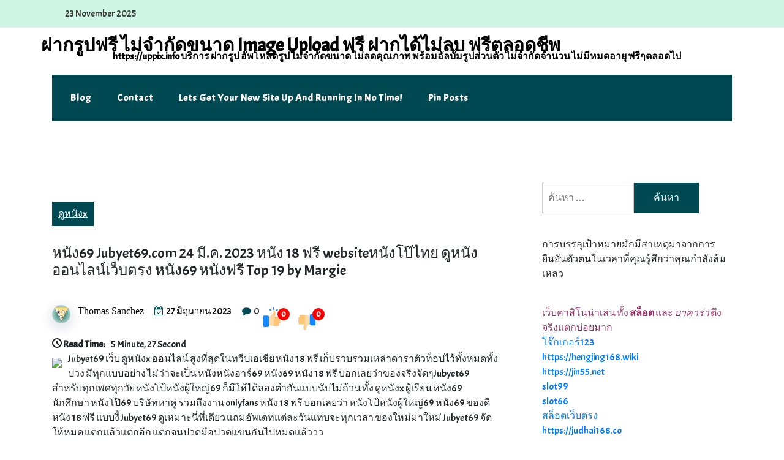

--- FILE ---
content_type: text/html; charset=UTF-8
request_url: https://uppix.info/%E0%B8%AB%E0%B8%99%E0%B8%B1%E0%B8%8769-jubyet69-com-24-%E0%B8%A1%E0%B8%B5-%E0%B8%84-2023-%E0%B8%AB%E0%B8%99%E0%B8%B1%E0%B8%87-18-%E0%B8%9F%E0%B8%A3%E0%B8%B5-website%E0%B8%AB%E0%B8%99%E0%B8%B1/
body_size: 26384
content:
<!doctype html>
<html lang="th" class="js no-svg">
<head>
	<meta charset="UTF-8">
	<meta name="viewport" content="width=device-width, initial-scale=1">
	<link rel="profile" href="https://gmpg.org/xfn/11">

	<meta name='robots' content='index, follow, max-image-preview:large, max-snippet:-1, max-video-preview:-1' />
	<style>img:is([sizes="auto" i], [sizes^="auto," i]) { contain-intrinsic-size: 3000px 1500px }</style>
	
	<!-- This site is optimized with the Yoast SEO Premium plugin v19.2.1 (Yoast SEO v26.4) - https://yoast.com/wordpress/plugins/seo/ -->
	<title>หนัง69 Jubyet69.com 24 มี.ค. 2023 หนัง 18 ฟรี websiteหนังโป๊ไทย ดูหนังออนไลน์เว็บตรง หนัง69 หนังฟรี Top 19 by Margie - ฝากรูปฟรี ไม่จำกัดขนาด Image Upload ฟรี ฝากได้ไม่ลบ ฟรีตลอดชีพ</title>
	<link rel="canonical" href="https://uppix.info/หนัง69-jubyet69-com-24-มี-ค-2023-หนัง-18-ฟรี-websiteหนั/" />
	<meta property="og:locale" content="th_TH" />
	<meta property="og:type" content="article" />
	<meta property="og:title" content="หนัง69 Jubyet69.com 24 มี.ค. 2023 หนัง 18 ฟรี websiteหนังโป๊ไทย ดูหนังออนไลน์เว็บตรง หนัง69 หนังฟรี Top 19 by Margie" />
	<meta property="og:description" content="Jubyet69 เว็บ ดูหนังx ออนไลน์ สูงที่สุดในทวีปเอเชีย หนั&hellip;" />
	<meta property="og:url" content="https://uppix.info/หนัง69-jubyet69-com-24-มี-ค-2023-หนัง-18-ฟรี-websiteหนั/" />
	<meta property="og:site_name" content="ฝากรูปฟรี ไม่จำกัดขนาด Image Upload ฟรี ฝากได้ไม่ลบ ฟรีตลอดชีพ" />
	<meta property="article:published_time" content="2023-06-27T11:43:49+00:00" />
	<meta property="og:image" content="https://www.xxxno1.com/assets/movie_poster/d/df3958e76a9f1ea77a2eb625966a7607.jpg" />
	<meta name="author" content="Thomas Sanchez" />
	<meta name="twitter:card" content="summary_large_image" />
	<meta name="twitter:label1" content="Written by" />
	<meta name="twitter:data1" content="Thomas Sanchez" />
	<script type="application/ld+json" class="yoast-schema-graph">{"@context":"https://schema.org","@graph":[{"@type":"WebPage","@id":"https://uppix.info/%e0%b8%ab%e0%b8%99%e0%b8%b1%e0%b8%8769-jubyet69-com-24-%e0%b8%a1%e0%b8%b5-%e0%b8%84-2023-%e0%b8%ab%e0%b8%99%e0%b8%b1%e0%b8%87-18-%e0%b8%9f%e0%b8%a3%e0%b8%b5-website%e0%b8%ab%e0%b8%99%e0%b8%b1/","url":"https://uppix.info/%e0%b8%ab%e0%b8%99%e0%b8%b1%e0%b8%8769-jubyet69-com-24-%e0%b8%a1%e0%b8%b5-%e0%b8%84-2023-%e0%b8%ab%e0%b8%99%e0%b8%b1%e0%b8%87-18-%e0%b8%9f%e0%b8%a3%e0%b8%b5-website%e0%b8%ab%e0%b8%99%e0%b8%b1/","name":"หนัง69 Jubyet69.com 24 มี.ค. 2023 หนัง 18 ฟรี websiteหนังโป๊ไทย ดูหนังออนไลน์เว็บตรง หนัง69 หนังฟรี Top 19 by Margie - ฝากรูปฟรี ไม่จำกัดขนาด Image Upload ฟรี ฝากได้ไม่ลบ ฟรีตลอดชีพ","isPartOf":{"@id":"https://uppix.info/#website"},"primaryImageOfPage":{"@id":"https://uppix.info/%e0%b8%ab%e0%b8%99%e0%b8%b1%e0%b8%8769-jubyet69-com-24-%e0%b8%a1%e0%b8%b5-%e0%b8%84-2023-%e0%b8%ab%e0%b8%99%e0%b8%b1%e0%b8%87-18-%e0%b8%9f%e0%b8%a3%e0%b8%b5-website%e0%b8%ab%e0%b8%99%e0%b8%b1/#primaryimage"},"image":{"@id":"https://uppix.info/%e0%b8%ab%e0%b8%99%e0%b8%b1%e0%b8%8769-jubyet69-com-24-%e0%b8%a1%e0%b8%b5-%e0%b8%84-2023-%e0%b8%ab%e0%b8%99%e0%b8%b1%e0%b8%87-18-%e0%b8%9f%e0%b8%a3%e0%b8%b5-website%e0%b8%ab%e0%b8%99%e0%b8%b1/#primaryimage"},"thumbnailUrl":"https://www.xxxno1.com/assets/movie_poster/d/df3958e76a9f1ea77a2eb625966a7607.jpg","datePublished":"2023-06-27T11:43:49+00:00","author":{"@id":"https://uppix.info/#/schema/person/471816ebf6bf895d11e680ad1f98b5e5"},"breadcrumb":{"@id":"https://uppix.info/%e0%b8%ab%e0%b8%99%e0%b8%b1%e0%b8%8769-jubyet69-com-24-%e0%b8%a1%e0%b8%b5-%e0%b8%84-2023-%e0%b8%ab%e0%b8%99%e0%b8%b1%e0%b8%87-18-%e0%b8%9f%e0%b8%a3%e0%b8%b5-website%e0%b8%ab%e0%b8%99%e0%b8%b1/#breadcrumb"},"inLanguage":"th","potentialAction":[{"@type":"ReadAction","target":["https://uppix.info/%e0%b8%ab%e0%b8%99%e0%b8%b1%e0%b8%8769-jubyet69-com-24-%e0%b8%a1%e0%b8%b5-%e0%b8%84-2023-%e0%b8%ab%e0%b8%99%e0%b8%b1%e0%b8%87-18-%e0%b8%9f%e0%b8%a3%e0%b8%b5-website%e0%b8%ab%e0%b8%99%e0%b8%b1/"]}]},{"@type":"ImageObject","inLanguage":"th","@id":"https://uppix.info/%e0%b8%ab%e0%b8%99%e0%b8%b1%e0%b8%8769-jubyet69-com-24-%e0%b8%a1%e0%b8%b5-%e0%b8%84-2023-%e0%b8%ab%e0%b8%99%e0%b8%b1%e0%b8%87-18-%e0%b8%9f%e0%b8%a3%e0%b8%b5-website%e0%b8%ab%e0%b8%99%e0%b8%b1/#primaryimage","url":"https://www.xxxno1.com/assets/movie_poster/d/df3958e76a9f1ea77a2eb625966a7607.jpg","contentUrl":"https://www.xxxno1.com/assets/movie_poster/d/df3958e76a9f1ea77a2eb625966a7607.jpg"},{"@type":"BreadcrumbList","@id":"https://uppix.info/%e0%b8%ab%e0%b8%99%e0%b8%b1%e0%b8%8769-jubyet69-com-24-%e0%b8%a1%e0%b8%b5-%e0%b8%84-2023-%e0%b8%ab%e0%b8%99%e0%b8%b1%e0%b8%87-18-%e0%b8%9f%e0%b8%a3%e0%b8%b5-website%e0%b8%ab%e0%b8%99%e0%b8%b1/#breadcrumb","itemListElement":[{"@type":"ListItem","position":1,"name":"Home","item":"https://uppix.info/"},{"@type":"ListItem","position":2,"name":"หนัง69 Jubyet69.com 24 มี.ค. 2023 หนัง 18 ฟรี websiteหนังโป๊ไทย ดูหนังออนไลน์เว็บตรง หนัง69 หนังฟรี Top 19 by Margie"}]},{"@type":"WebSite","@id":"https://uppix.info/#website","url":"https://uppix.info/","name":"ฝากรูปฟรี ไม่จำกัดขนาด Image Upload ฟรี ฝากได้ไม่ลบ ฟรีตลอดชีพ","description":"https://uppix.info บริการ ฝากรูป อัพโหลดรูป ไม่จำกัดขนาด ไม่ลดคุณภาพ  พร้อมอัลบั้มรูปส่วนตัว ไม่จำกัดจำนวน ไม่มีหมดอายุ ฟรีๆตลอดไป","potentialAction":[{"@type":"SearchAction","target":{"@type":"EntryPoint","urlTemplate":"https://uppix.info/?s={search_term_string}"},"query-input":{"@type":"PropertyValueSpecification","valueRequired":true,"valueName":"search_term_string"}}],"inLanguage":"th"},{"@type":"Person","@id":"https://uppix.info/#/schema/person/471816ebf6bf895d11e680ad1f98b5e5","name":"Thomas Sanchez","image":{"@type":"ImageObject","inLanguage":"th","@id":"https://uppix.info/#/schema/person/image/","url":"https://secure.gravatar.com/avatar/fd3a60d2afe84d5a1ec0f418c825e7eb7eeb59e58028afa62624c0b1223b303a?s=96&d=wavatar&r=x","contentUrl":"https://secure.gravatar.com/avatar/fd3a60d2afe84d5a1ec0f418c825e7eb7eeb59e58028afa62624c0b1223b303a?s=96&d=wavatar&r=x","caption":"Thomas Sanchez"},"url":"https://uppix.info/author/thomassanchez/"}]}</script>
	<!-- / Yoast SEO Premium plugin. -->


<link rel='dns-prefetch' href='//fonts.googleapis.com' />
<link rel="alternate" type="application/rss+xml" title="ฝากรูปฟรี ไม่จำกัดขนาด Image Upload ฟรี ฝากได้ไม่ลบ ฟรีตลอดชีพ &raquo; ฟีด" href="https://uppix.info/feed/" />
<link rel="alternate" type="application/rss+xml" title="ฝากรูปฟรี ไม่จำกัดขนาด Image Upload ฟรี ฝากได้ไม่ลบ ฟรีตลอดชีพ &raquo; ฟีดความเห็น" href="https://uppix.info/comments/feed/" />
<script>
window._wpemojiSettings = {"baseUrl":"https:\/\/s.w.org\/images\/core\/emoji\/16.0.1\/72x72\/","ext":".png","svgUrl":"https:\/\/s.w.org\/images\/core\/emoji\/16.0.1\/svg\/","svgExt":".svg","source":{"concatemoji":"https:\/\/uppix.info\/wp-includes\/js\/wp-emoji-release.min.js?ver=6.8.3"}};
/*! This file is auto-generated */
!function(s,n){var o,i,e;function c(e){try{var t={supportTests:e,timestamp:(new Date).valueOf()};sessionStorage.setItem(o,JSON.stringify(t))}catch(e){}}function p(e,t,n){e.clearRect(0,0,e.canvas.width,e.canvas.height),e.fillText(t,0,0);var t=new Uint32Array(e.getImageData(0,0,e.canvas.width,e.canvas.height).data),a=(e.clearRect(0,0,e.canvas.width,e.canvas.height),e.fillText(n,0,0),new Uint32Array(e.getImageData(0,0,e.canvas.width,e.canvas.height).data));return t.every(function(e,t){return e===a[t]})}function u(e,t){e.clearRect(0,0,e.canvas.width,e.canvas.height),e.fillText(t,0,0);for(var n=e.getImageData(16,16,1,1),a=0;a<n.data.length;a++)if(0!==n.data[a])return!1;return!0}function f(e,t,n,a){switch(t){case"flag":return n(e,"\ud83c\udff3\ufe0f\u200d\u26a7\ufe0f","\ud83c\udff3\ufe0f\u200b\u26a7\ufe0f")?!1:!n(e,"\ud83c\udde8\ud83c\uddf6","\ud83c\udde8\u200b\ud83c\uddf6")&&!n(e,"\ud83c\udff4\udb40\udc67\udb40\udc62\udb40\udc65\udb40\udc6e\udb40\udc67\udb40\udc7f","\ud83c\udff4\u200b\udb40\udc67\u200b\udb40\udc62\u200b\udb40\udc65\u200b\udb40\udc6e\u200b\udb40\udc67\u200b\udb40\udc7f");case"emoji":return!a(e,"\ud83e\udedf")}return!1}function g(e,t,n,a){var r="undefined"!=typeof WorkerGlobalScope&&self instanceof WorkerGlobalScope?new OffscreenCanvas(300,150):s.createElement("canvas"),o=r.getContext("2d",{willReadFrequently:!0}),i=(o.textBaseline="top",o.font="600 32px Arial",{});return e.forEach(function(e){i[e]=t(o,e,n,a)}),i}function t(e){var t=s.createElement("script");t.src=e,t.defer=!0,s.head.appendChild(t)}"undefined"!=typeof Promise&&(o="wpEmojiSettingsSupports",i=["flag","emoji"],n.supports={everything:!0,everythingExceptFlag:!0},e=new Promise(function(e){s.addEventListener("DOMContentLoaded",e,{once:!0})}),new Promise(function(t){var n=function(){try{var e=JSON.parse(sessionStorage.getItem(o));if("object"==typeof e&&"number"==typeof e.timestamp&&(new Date).valueOf()<e.timestamp+604800&&"object"==typeof e.supportTests)return e.supportTests}catch(e){}return null}();if(!n){if("undefined"!=typeof Worker&&"undefined"!=typeof OffscreenCanvas&&"undefined"!=typeof URL&&URL.createObjectURL&&"undefined"!=typeof Blob)try{var e="postMessage("+g.toString()+"("+[JSON.stringify(i),f.toString(),p.toString(),u.toString()].join(",")+"));",a=new Blob([e],{type:"text/javascript"}),r=new Worker(URL.createObjectURL(a),{name:"wpTestEmojiSupports"});return void(r.onmessage=function(e){c(n=e.data),r.terminate(),t(n)})}catch(e){}c(n=g(i,f,p,u))}t(n)}).then(function(e){for(var t in e)n.supports[t]=e[t],n.supports.everything=n.supports.everything&&n.supports[t],"flag"!==t&&(n.supports.everythingExceptFlag=n.supports.everythingExceptFlag&&n.supports[t]);n.supports.everythingExceptFlag=n.supports.everythingExceptFlag&&!n.supports.flag,n.DOMReady=!1,n.readyCallback=function(){n.DOMReady=!0}}).then(function(){return e}).then(function(){var e;n.supports.everything||(n.readyCallback(),(e=n.source||{}).concatemoji?t(e.concatemoji):e.wpemoji&&e.twemoji&&(t(e.twemoji),t(e.wpemoji)))}))}((window,document),window._wpemojiSettings);
</script>
<style id='wp-emoji-styles-inline-css'>

	img.wp-smiley, img.emoji {
		display: inline !important;
		border: none !important;
		box-shadow: none !important;
		height: 1em !important;
		width: 1em !important;
		margin: 0 0.07em !important;
		vertical-align: -0.1em !important;
		background: none !important;
		padding: 0 !important;
	}
</style>
<link rel='stylesheet' id='wp-block-library-css' href='https://uppix.info/wp-includes/css/dist/block-library/style.min.css?ver=6.8.3' media='all' />
<style id='classic-theme-styles-inline-css'>
/*! This file is auto-generated */
.wp-block-button__link{color:#fff;background-color:#32373c;border-radius:9999px;box-shadow:none;text-decoration:none;padding:calc(.667em + 2px) calc(1.333em + 2px);font-size:1.125em}.wp-block-file__button{background:#32373c;color:#fff;text-decoration:none}
</style>
<style id='global-styles-inline-css'>
:root{--wp--preset--aspect-ratio--square: 1;--wp--preset--aspect-ratio--4-3: 4/3;--wp--preset--aspect-ratio--3-4: 3/4;--wp--preset--aspect-ratio--3-2: 3/2;--wp--preset--aspect-ratio--2-3: 2/3;--wp--preset--aspect-ratio--16-9: 16/9;--wp--preset--aspect-ratio--9-16: 9/16;--wp--preset--color--black: #000000;--wp--preset--color--cyan-bluish-gray: #abb8c3;--wp--preset--color--white: #ffffff;--wp--preset--color--pale-pink: #f78da7;--wp--preset--color--vivid-red: #cf2e2e;--wp--preset--color--luminous-vivid-orange: #ff6900;--wp--preset--color--luminous-vivid-amber: #fcb900;--wp--preset--color--light-green-cyan: #7bdcb5;--wp--preset--color--vivid-green-cyan: #00d084;--wp--preset--color--pale-cyan-blue: #8ed1fc;--wp--preset--color--vivid-cyan-blue: #0693e3;--wp--preset--color--vivid-purple: #9b51e0;--wp--preset--gradient--vivid-cyan-blue-to-vivid-purple: linear-gradient(135deg,rgba(6,147,227,1) 0%,rgb(155,81,224) 100%);--wp--preset--gradient--light-green-cyan-to-vivid-green-cyan: linear-gradient(135deg,rgb(122,220,180) 0%,rgb(0,208,130) 100%);--wp--preset--gradient--luminous-vivid-amber-to-luminous-vivid-orange: linear-gradient(135deg,rgba(252,185,0,1) 0%,rgba(255,105,0,1) 100%);--wp--preset--gradient--luminous-vivid-orange-to-vivid-red: linear-gradient(135deg,rgba(255,105,0,1) 0%,rgb(207,46,46) 100%);--wp--preset--gradient--very-light-gray-to-cyan-bluish-gray: linear-gradient(135deg,rgb(238,238,238) 0%,rgb(169,184,195) 100%);--wp--preset--gradient--cool-to-warm-spectrum: linear-gradient(135deg,rgb(74,234,220) 0%,rgb(151,120,209) 20%,rgb(207,42,186) 40%,rgb(238,44,130) 60%,rgb(251,105,98) 80%,rgb(254,248,76) 100%);--wp--preset--gradient--blush-light-purple: linear-gradient(135deg,rgb(255,206,236) 0%,rgb(152,150,240) 100%);--wp--preset--gradient--blush-bordeaux: linear-gradient(135deg,rgb(254,205,165) 0%,rgb(254,45,45) 50%,rgb(107,0,62) 100%);--wp--preset--gradient--luminous-dusk: linear-gradient(135deg,rgb(255,203,112) 0%,rgb(199,81,192) 50%,rgb(65,88,208) 100%);--wp--preset--gradient--pale-ocean: linear-gradient(135deg,rgb(255,245,203) 0%,rgb(182,227,212) 50%,rgb(51,167,181) 100%);--wp--preset--gradient--electric-grass: linear-gradient(135deg,rgb(202,248,128) 0%,rgb(113,206,126) 100%);--wp--preset--gradient--midnight: linear-gradient(135deg,rgb(2,3,129) 0%,rgb(40,116,252) 100%);--wp--preset--font-size--small: 13px;--wp--preset--font-size--medium: 20px;--wp--preset--font-size--large: 36px;--wp--preset--font-size--x-large: 42px;--wp--preset--spacing--20: 0.44rem;--wp--preset--spacing--30: 0.67rem;--wp--preset--spacing--40: 1rem;--wp--preset--spacing--50: 1.5rem;--wp--preset--spacing--60: 2.25rem;--wp--preset--spacing--70: 3.38rem;--wp--preset--spacing--80: 5.06rem;--wp--preset--shadow--natural: 6px 6px 9px rgba(0, 0, 0, 0.2);--wp--preset--shadow--deep: 12px 12px 50px rgba(0, 0, 0, 0.4);--wp--preset--shadow--sharp: 6px 6px 0px rgba(0, 0, 0, 0.2);--wp--preset--shadow--outlined: 6px 6px 0px -3px rgba(255, 255, 255, 1), 6px 6px rgba(0, 0, 0, 1);--wp--preset--shadow--crisp: 6px 6px 0px rgba(0, 0, 0, 1);}:where(.is-layout-flex){gap: 0.5em;}:where(.is-layout-grid){gap: 0.5em;}body .is-layout-flex{display: flex;}.is-layout-flex{flex-wrap: wrap;align-items: center;}.is-layout-flex > :is(*, div){margin: 0;}body .is-layout-grid{display: grid;}.is-layout-grid > :is(*, div){margin: 0;}:where(.wp-block-columns.is-layout-flex){gap: 2em;}:where(.wp-block-columns.is-layout-grid){gap: 2em;}:where(.wp-block-post-template.is-layout-flex){gap: 1.25em;}:where(.wp-block-post-template.is-layout-grid){gap: 1.25em;}.has-black-color{color: var(--wp--preset--color--black) !important;}.has-cyan-bluish-gray-color{color: var(--wp--preset--color--cyan-bluish-gray) !important;}.has-white-color{color: var(--wp--preset--color--white) !important;}.has-pale-pink-color{color: var(--wp--preset--color--pale-pink) !important;}.has-vivid-red-color{color: var(--wp--preset--color--vivid-red) !important;}.has-luminous-vivid-orange-color{color: var(--wp--preset--color--luminous-vivid-orange) !important;}.has-luminous-vivid-amber-color{color: var(--wp--preset--color--luminous-vivid-amber) !important;}.has-light-green-cyan-color{color: var(--wp--preset--color--light-green-cyan) !important;}.has-vivid-green-cyan-color{color: var(--wp--preset--color--vivid-green-cyan) !important;}.has-pale-cyan-blue-color{color: var(--wp--preset--color--pale-cyan-blue) !important;}.has-vivid-cyan-blue-color{color: var(--wp--preset--color--vivid-cyan-blue) !important;}.has-vivid-purple-color{color: var(--wp--preset--color--vivid-purple) !important;}.has-black-background-color{background-color: var(--wp--preset--color--black) !important;}.has-cyan-bluish-gray-background-color{background-color: var(--wp--preset--color--cyan-bluish-gray) !important;}.has-white-background-color{background-color: var(--wp--preset--color--white) !important;}.has-pale-pink-background-color{background-color: var(--wp--preset--color--pale-pink) !important;}.has-vivid-red-background-color{background-color: var(--wp--preset--color--vivid-red) !important;}.has-luminous-vivid-orange-background-color{background-color: var(--wp--preset--color--luminous-vivid-orange) !important;}.has-luminous-vivid-amber-background-color{background-color: var(--wp--preset--color--luminous-vivid-amber) !important;}.has-light-green-cyan-background-color{background-color: var(--wp--preset--color--light-green-cyan) !important;}.has-vivid-green-cyan-background-color{background-color: var(--wp--preset--color--vivid-green-cyan) !important;}.has-pale-cyan-blue-background-color{background-color: var(--wp--preset--color--pale-cyan-blue) !important;}.has-vivid-cyan-blue-background-color{background-color: var(--wp--preset--color--vivid-cyan-blue) !important;}.has-vivid-purple-background-color{background-color: var(--wp--preset--color--vivid-purple) !important;}.has-black-border-color{border-color: var(--wp--preset--color--black) !important;}.has-cyan-bluish-gray-border-color{border-color: var(--wp--preset--color--cyan-bluish-gray) !important;}.has-white-border-color{border-color: var(--wp--preset--color--white) !important;}.has-pale-pink-border-color{border-color: var(--wp--preset--color--pale-pink) !important;}.has-vivid-red-border-color{border-color: var(--wp--preset--color--vivid-red) !important;}.has-luminous-vivid-orange-border-color{border-color: var(--wp--preset--color--luminous-vivid-orange) !important;}.has-luminous-vivid-amber-border-color{border-color: var(--wp--preset--color--luminous-vivid-amber) !important;}.has-light-green-cyan-border-color{border-color: var(--wp--preset--color--light-green-cyan) !important;}.has-vivid-green-cyan-border-color{border-color: var(--wp--preset--color--vivid-green-cyan) !important;}.has-pale-cyan-blue-border-color{border-color: var(--wp--preset--color--pale-cyan-blue) !important;}.has-vivid-cyan-blue-border-color{border-color: var(--wp--preset--color--vivid-cyan-blue) !important;}.has-vivid-purple-border-color{border-color: var(--wp--preset--color--vivid-purple) !important;}.has-vivid-cyan-blue-to-vivid-purple-gradient-background{background: var(--wp--preset--gradient--vivid-cyan-blue-to-vivid-purple) !important;}.has-light-green-cyan-to-vivid-green-cyan-gradient-background{background: var(--wp--preset--gradient--light-green-cyan-to-vivid-green-cyan) !important;}.has-luminous-vivid-amber-to-luminous-vivid-orange-gradient-background{background: var(--wp--preset--gradient--luminous-vivid-amber-to-luminous-vivid-orange) !important;}.has-luminous-vivid-orange-to-vivid-red-gradient-background{background: var(--wp--preset--gradient--luminous-vivid-orange-to-vivid-red) !important;}.has-very-light-gray-to-cyan-bluish-gray-gradient-background{background: var(--wp--preset--gradient--very-light-gray-to-cyan-bluish-gray) !important;}.has-cool-to-warm-spectrum-gradient-background{background: var(--wp--preset--gradient--cool-to-warm-spectrum) !important;}.has-blush-light-purple-gradient-background{background: var(--wp--preset--gradient--blush-light-purple) !important;}.has-blush-bordeaux-gradient-background{background: var(--wp--preset--gradient--blush-bordeaux) !important;}.has-luminous-dusk-gradient-background{background: var(--wp--preset--gradient--luminous-dusk) !important;}.has-pale-ocean-gradient-background{background: var(--wp--preset--gradient--pale-ocean) !important;}.has-electric-grass-gradient-background{background: var(--wp--preset--gradient--electric-grass) !important;}.has-midnight-gradient-background{background: var(--wp--preset--gradient--midnight) !important;}.has-small-font-size{font-size: var(--wp--preset--font-size--small) !important;}.has-medium-font-size{font-size: var(--wp--preset--font-size--medium) !important;}.has-large-font-size{font-size: var(--wp--preset--font-size--large) !important;}.has-x-large-font-size{font-size: var(--wp--preset--font-size--x-large) !important;}
:where(.wp-block-post-template.is-layout-flex){gap: 1.25em;}:where(.wp-block-post-template.is-layout-grid){gap: 1.25em;}
:where(.wp-block-columns.is-layout-flex){gap: 2em;}:where(.wp-block-columns.is-layout-grid){gap: 2em;}
:root :where(.wp-block-pullquote){font-size: 1.5em;line-height: 1.6;}
</style>
<link rel='stylesheet' id='dashicons-css' href='https://uppix.info/wp-includes/css/dashicons.min.css?ver=6.8.3' media='all' />
<link rel='stylesheet' id='admin-bar-css' href='https://uppix.info/wp-includes/css/admin-bar.min.css?ver=6.8.3' media='all' />
<style id='admin-bar-inline-css'>

    /* Hide CanvasJS credits for P404 charts specifically */
    #p404RedirectChart .canvasjs-chart-credit {
        display: none !important;
    }
    
    #p404RedirectChart canvas {
        border-radius: 6px;
    }

    .p404-redirect-adminbar-weekly-title {
        font-weight: bold;
        font-size: 14px;
        color: #fff;
        margin-bottom: 6px;
    }

    #wpadminbar #wp-admin-bar-p404_free_top_button .ab-icon:before {
        content: "\f103";
        color: #dc3545;
        top: 3px;
    }
    
    #wp-admin-bar-p404_free_top_button .ab-item {
        min-width: 80px !important;
        padding: 0px !important;
    }
    
    /* Ensure proper positioning and z-index for P404 dropdown */
    .p404-redirect-adminbar-dropdown-wrap { 
        min-width: 0; 
        padding: 0;
        position: static !important;
    }
    
    #wpadminbar #wp-admin-bar-p404_free_top_button_dropdown {
        position: static !important;
    }
    
    #wpadminbar #wp-admin-bar-p404_free_top_button_dropdown .ab-item {
        padding: 0 !important;
        margin: 0 !important;
    }
    
    .p404-redirect-dropdown-container {
        min-width: 340px;
        padding: 18px 18px 12px 18px;
        background: #23282d !important;
        color: #fff;
        border-radius: 12px;
        box-shadow: 0 8px 32px rgba(0,0,0,0.25);
        margin-top: 10px;
        position: relative !important;
        z-index: 999999 !important;
        display: block !important;
        border: 1px solid #444;
    }
    
    /* Ensure P404 dropdown appears on hover */
    #wpadminbar #wp-admin-bar-p404_free_top_button .p404-redirect-dropdown-container { 
        display: none !important;
    }
    
    #wpadminbar #wp-admin-bar-p404_free_top_button:hover .p404-redirect-dropdown-container { 
        display: block !important;
    }
    
    #wpadminbar #wp-admin-bar-p404_free_top_button:hover #wp-admin-bar-p404_free_top_button_dropdown .p404-redirect-dropdown-container {
        display: block !important;
    }
    
    .p404-redirect-card {
        background: #2c3338;
        border-radius: 8px;
        padding: 18px 18px 12px 18px;
        box-shadow: 0 2px 8px rgba(0,0,0,0.07);
        display: flex;
        flex-direction: column;
        align-items: flex-start;
        border: 1px solid #444;
    }
    
    .p404-redirect-btn {
        display: inline-block;
        background: #dc3545;
        color: #fff !important;
        font-weight: bold;
        padding: 5px 22px;
        border-radius: 8px;
        text-decoration: none;
        font-size: 17px;
        transition: background 0.2s, box-shadow 0.2s;
        margin-top: 8px;
        box-shadow: 0 2px 8px rgba(220,53,69,0.15);
        text-align: center;
        line-height: 1.6;
    }
    
    .p404-redirect-btn:hover {
        background: #c82333;
        color: #fff !important;
        box-shadow: 0 4px 16px rgba(220,53,69,0.25);
    }
    
    /* Prevent conflicts with other admin bar dropdowns */
    #wpadminbar .ab-top-menu > li:hover > .ab-item,
    #wpadminbar .ab-top-menu > li.hover > .ab-item {
        z-index: auto;
    }
    
    #wpadminbar #wp-admin-bar-p404_free_top_button:hover > .ab-item {
        z-index: 999998 !important;
    }
    
</style>
<link rel='stylesheet' id='contact-form-7-css' href='https://uppix.info/wp-content/plugins/contact-form-7/includes/css/styles.css?ver=6.1.3' media='all' />
<link rel='stylesheet' id='PageBuilderSandwich-css' href='https://uppix.info/wp-content/plugins/page-builder-sandwich/page_builder_sandwich/css/style.min.css?ver=5.1.0' media='all' />
<link rel='stylesheet' id='tranzly-css' href='https://uppix.info/wp-content/plugins/tranzly/includes/assets/css/tranzly.css?ver=2.0.0' media='all' />
<link rel='stylesheet' id='wp-show-posts-css' href='https://uppix.info/wp-content/plugins/wp-show-posts/css/wp-show-posts-min.css?ver=1.1.6' media='all' />
<link rel='stylesheet' id='blogwaves-parent-style-css' href='https://uppix.info/wp-content/themes/blogwaves/style.css?ver=6.8.3' media='all' />
<link rel='stylesheet' id='newspaper-blogwaves-style-css' href='https://uppix.info/wp-content/themes/newspaper-blogwaves/style.css?ver=6.8.3' media='all' />
<link rel='stylesheet' id='font-awesome-css-child-css' href='https://uppix.info/wp-content/themes/newspaper-blogwaves/assets/css/font-awesome.css?ver=6.8.3' media='all' />
<link rel='stylesheet' id='newspaper-blogwaves-font-css' href='https://fonts.googleapis.com/css2?family=Acme&#038;display=swap&#038;ver=6.8.3' media='all' />
<link rel='stylesheet' id='bootstrap-css-css' href='https://uppix.info/wp-content/themes/blogwaves/assets/css/bootstrap.css?ver=6.8.3' media='all' />
<link rel='stylesheet' id='font-awesome-css-css' href='https://uppix.info/wp-content/themes/blogwaves/assets/css/font-awesome.css?ver=6.8.3' media='all' />
<link rel='stylesheet' id='blogwaves-meanmenu-css-css' href='https://uppix.info/wp-content/themes/blogwaves/assets/css/meanmenu.css?ver=6.8.3' media='all' />
<link rel='stylesheet' id='blogwaves-responsive-css-css' href='https://uppix.info/wp-content/themes/blogwaves/assets/css/responsive.css?ver=6.8.3' media='all' />
<link rel='stylesheet' id='blogwaves-custom-css-css' href='https://uppix.info/wp-content/themes/blogwaves/assets/css/custom.css?ver=6.8.3' media='all' />
<link rel='stylesheet' id='blogwaves-style-css' href='https://uppix.info/wp-content/themes/newspaper-blogwaves/style.css?ver=1.0.0' media='all' />
<link rel='stylesheet' id='booster-extension-social-icons-css' href='https://uppix.info/wp-content/plugins/booster-extension/assets/css/social-icons.min.css?ver=6.8.3' media='all' />
<link rel='stylesheet' id='booster-extension-style-css' href='https://uppix.info/wp-content/plugins/booster-extension/assets/css/style.css?ver=6.8.3' media='all' />
<script id="PageBuilderSandwich-js-extra">
var pbsFrontendParams = {"theme_name":"newspaper-blogwaves","map_api_key":""};
</script>
<script src="https://uppix.info/wp-content/plugins/page-builder-sandwich/page_builder_sandwich/js/min/frontend-min.js?ver=5.1.0" id="PageBuilderSandwich-js"></script>
<script src="https://uppix.info/wp-includes/js/jquery/jquery.min.js?ver=3.7.1" id="jquery-core-js"></script>
<script src="https://uppix.info/wp-includes/js/jquery/jquery-migrate.min.js?ver=3.4.1" id="jquery-migrate-js"></script>
<script id="tranzly-js-extra">
var tranzly_plugin_vars = {"ajaxurl":"https:\/\/uppix.info\/wp-admin\/admin-ajax.php","plugin_url":"https:\/\/uppix.info\/wp-content\/plugins\/tranzly\/includes\/","site_url":"https:\/\/uppix.info"};
</script>
<script src="https://uppix.info/wp-content/plugins/tranzly/includes/assets/js/tranzly.js?ver=2.0.0" id="tranzly-js"></script>
<script src="https://uppix.info/wp-content/themes/newspaper-blogwaves/assets/js/blogwaves-main.js?ver=1" id="newspaper-blogwaves-main-js"></script>
<link rel="https://api.w.org/" href="https://uppix.info/wp-json/" /><link rel="alternate" title="JSON" type="application/json" href="https://uppix.info/wp-json/wp/v2/posts/236" /><link rel="EditURI" type="application/rsd+xml" title="RSD" href="https://uppix.info/xmlrpc.php?rsd" />
<meta name="generator" content="WordPress 6.8.3" />
<link rel='shortlink' href='https://uppix.info/?p=236' />
<link rel="alternate" title="oEmbed (JSON)" type="application/json+oembed" href="https://uppix.info/wp-json/oembed/1.0/embed?url=https%3A%2F%2Fuppix.info%2F%25e0%25b8%25ab%25e0%25b8%2599%25e0%25b8%25b1%25e0%25b8%258769-jubyet69-com-24-%25e0%25b8%25a1%25e0%25b8%25b5-%25e0%25b8%2584-2023-%25e0%25b8%25ab%25e0%25b8%2599%25e0%25b8%25b1%25e0%25b8%2587-18-%25e0%25b8%259f%25e0%25b8%25a3%25e0%25b8%25b5-website%25e0%25b8%25ab%25e0%25b8%2599%25e0%25b8%25b1%2F" />
<link rel="alternate" title="oEmbed (XML)" type="text/xml+oembed" href="https://uppix.info/wp-json/oembed/1.0/embed?url=https%3A%2F%2Fuppix.info%2F%25e0%25b8%25ab%25e0%25b8%2599%25e0%25b8%25b1%25e0%25b8%258769-jubyet69-com-24-%25e0%25b8%25a1%25e0%25b8%25b5-%25e0%25b8%2584-2023-%25e0%25b8%25ab%25e0%25b8%2599%25e0%25b8%25b1%25e0%25b8%2587-18-%25e0%25b8%259f%25e0%25b8%25a3%25e0%25b8%25b5-website%25e0%25b8%25ab%25e0%25b8%2599%25e0%25b8%25b1%2F&#038;format=xml" />
<style>.recentcomments a{display:inline !important;padding:0 !important;margin:0 !important;}</style></head>

<body class="wp-singular post-template-default single single-post postid-236 single-format-standard wp-theme-blogwaves wp-child-theme-newspaper-blogwaves booster-extension has--layout">


<div id="page" class="site-wrapper site">
	<a class="skip-link screen-reader-text" href="#primary">Skip to content</a>
	<header  id="masthead" class="wp-main-header">
            		<div class="wp-topbar-menu child-menu">
            	<div class="container">
                	<div class="row justify-content-center">
                    	<div class="col-lg-7 col-md-8 align-self-center">
                        	<div class="topbar-left text-center-md-left text-left">
                                                                                                <ul>
                                    <li><span> 23 November 2025 </span></li>
                                </ul>
                                                    	</div>
                    	</div>
                    	<div class="col-lg-5 col-md-4 text-md-right text-center">
                                                	<div class="topbar-right">
                            	<ul class="social-area">
                                                                                                                                                                            	</ul>
                        	</div>
                                        	</div>
                	</div>
            	</div>
        	</div>
            	<div class="nav-brand" >
			<div class="container">
				<div class="row">
                    
<div class="blogwave-site-naming-wrapper logo-area text-center">

		<div class="blogwave-site-branding">
		
		<h1 class="site-title"><a href="https://uppix.info/" title="ฝากรูปฟรี ไม่จำกัดขนาด Image Upload ฟรี ฝากได้ไม่ลบ ฟรีตลอดชีพ" rel="home">ฝากรูปฟรี ไม่จำกัดขนาด Image Upload ฟรี ฝากได้ไม่ลบ ฟรีตลอดชีพ</a></h1>
		
		
				<p class="site-description">
			https://uppix.info บริการ ฝากรูป อัพโหลดรูป ไม่จำกัดขนาด ไม่ลดคุณภาพ  พร้อมอัลบั้มรูปส่วนตัว ไม่จำกัดจำนวน ไม่มีหมดอายุ ฟรีๆตลอดไป		</p>
				
	</div>
</div>				</div>
			</div>
		</div>

		<!-- Start Navbar Area -->
<div class="container">
<nav id="site-navigation" class="main-navigation menu-bg" role="navigation" aria-label="Top Menu">
    <button class="menu-toggle" aria-controls="top-menu" aria-expanded="false">
      <i class="icon fa fa-bars"></i>
    </button>

    <div id="top-menu" class="menu"><ul>
<li class="page_item page-item-16"><a href="https://uppix.info/blog/">Blog</a></li>
<li class="page_item page-item-10"><a href="https://uppix.info/contact/">Contact</a></li>
<li class="page_item page-item-13"><a href="https://uppix.info/home/">Lets get your new site up and running in no time!</a></li>
<li class="page_item page-item-47"><a href="https://uppix.info/be-pin-posts/">Pin Posts</a></li>
</ul></div>


</nav>
</div>
</header>

    <div id="primary" class="site-content">

<section class="wp-blog-section ptb-100 bg-color">
		<div class="container">
						<div class="row has-right-sidebar">
				<div class="col-lg-8">
											
 <div class="blog-wrap">
    <div class="image-part mb-25">
             </div>
    <div class="content-part p-0">
         <div class="category-name"> <a href="https://uppix.info/category/%e0%b8%94%e0%b8%b9%e0%b8%ab%e0%b8%99%e0%b8%b1%e0%b8%87x/" rel="category tag">ดูหนังx</a></div>         <h3 class="heading-title mb-20">หนัง69 Jubyet69.com 24 มี.ค. 2023 หนัง 18 ฟรี websiteหนังโป๊ไทย ดูหนังออนไลน์เว็บตรง หนัง69 หนังฟรี Top 19 by Margie</h3>
        <ul class="blog-meta mb-20">
            <li><img alt='' src='https://secure.gravatar.com/avatar/fd3a60d2afe84d5a1ec0f418c825e7eb7eeb59e58028afa62624c0b1223b303a?s=30&#038;d=wavatar&#038;r=x' srcset='https://secure.gravatar.com/avatar/fd3a60d2afe84d5a1ec0f418c825e7eb7eeb59e58028afa62624c0b1223b303a?s=60&#038;d=wavatar&#038;r=x 2x' class='avatar avatar-30 photo' height='30' width='30' decoding='async'/><span class="byline"> <span class="author vcard"><a class="url fn n" href="https://uppix.info/author/thomassanchez/">Thomas Sanchez</a></span></span></li>            <li><i class="fa fa-calendar-check-o"></i><span class="posted-on"> <a href="https://uppix.info/%e0%b8%ab%e0%b8%99%e0%b8%b1%e0%b8%8769-jubyet69-com-24-%e0%b8%a1%e0%b8%b5-%e0%b8%84-2023-%e0%b8%ab%e0%b8%99%e0%b8%b1%e0%b8%87-18-%e0%b8%9f%e0%b8%a3%e0%b8%b5-website%e0%b8%ab%e0%b8%99%e0%b8%b1/" rel="bookmark"><time class="entry-date published updated" datetime="2023-06-27T18:43:49+07:00">27 มิถุนายน 2023</time></a></span></li>            <li><i class="fa fa-comment"></i> 0</li>        </ul>                                
        
			<div class="twp-like-dislike-button twp-like-dislike-thumb">

				
				<span data-id="236" id="twp-post-like" class="twp-post-like-dislike can-like">
		            <img src="https://uppix.info/wp-content/plugins/booster-extension//assets/icon/thumbs-up.svg" />		        </span>

				<span class="twp-like-count">
		            0		        </span>

				
				<span data-id="236" id="twp-post-dislike" class="twp-post-like-dislike can-dislike ">
		            <img src="https://uppix.info/wp-content/plugins/booster-extension//assets/icon/thumbs-down.svg" />		            
		        </span>

				<span class="twp-dislike-count">
		            0		        </span>

			</div>

		<div class='booster-block booster-read-block'>
                <div class="twp-read-time">
                	<i class="booster-icon twp-clock"></i> <span>Read Time:</span>5 Minute, 27 Second                </div>

            </div><div class="pbs-main-wrapper"><p><img decoding="async" src="https://www.xxxno1.com/assets/movie_poster/d/df3958e76a9f1ea77a2eb625966a7607.jpg" style="max-width:450px;float:left;padding:10px 10px 10px 0px;border:0px;">Jubyet69 เว็บ ดูหนังx ออนไลน์ สูงที่สุดในทวีปเอเชีย หนัง 18 ฟรี เก็บรวบรวมเหล่าดาราตัวท็อปไว้ทั้งหมดทั้งปวง มีทุกแบบอย่าง ไม่ว่าจะเป็น หนังหนังอาร์69 หนัง69 หนัง 18 ฟรี บอกเลยว่าของจริงจัดๆJubyet69 สำหรับทุกเพศทุกวัย หนังโป้หนังผู้ใหญ่69 ก็มีให้ได้ลองตำกันแบบนับไม่ถ้วน ทั้ง ดูหนังx ผู้เรียน หนัง69 นักศึกษา หนังโป๊69 บริษัทหาคู่ รวมถึงงาน onlyfans หนัง 18 ฟรี บอกเลยว่า หนังโป้หนังผู้ใหญ่69 หนัง69 ของดี หนัง 18 ฟรี แบบงี้ Jubyet69 ดูเหมาะนี่ที่เดียว แถมอัพเดทแต่ละวันแทบจะทุกเวลา ของใหม่มาใหม่ Jubyet69 จัดให้หมด แตกแล้วแตกอีก แตกจนปวดมือปวดแขนกันไปหมดแล้ววว</p>
<p>Jubyet69 หนัง 18 ฟรี เว็บ ดูหนังx หนัง 18 ฟรี หนังเอ็กซ์69 24ชั่วโมง ทำไมถึงมาแรงที่สุด น่าดูที่สุดในเวลานี้?</p>
<p>เพราะเหตุว่า Jubyet69 มีระบบระเบียบความปลอดภัยสูง เป็นเว็บไซต์สะอาดใหม่ ไม่มีไวรัสไม่น่าสนใจอะไรก็แล้วแต่โน่นทำให้ทุกคนไม่ต้องกลัวว่า ขณะกำลังทำหน้าที่ตอนดู หนังเอ็กซ์69 ของดีของเด็ดของพวกเราอยู่ จะมีโปรโมทอะไรกระเด้งขึ้นมาขัดจังหวะซะก่อน แถม Jubyet69 ดูหนังx ฟรี แถมยังไม่มีประชาสัมพันธ์มาให้หงุดหงิดดวงตาเสมือนเว็บอื่นๆอีกต่างหาก มอง หนัง69 จัดเต็มทุกเรื่อง ไม่ต้องสร้างกรุ๊ปไลน์มาขายคลิด หนังเอวี69 หนัง69 หรือ ดูหนังx แบบเสียตังอีกต่อไป นอกจากเสียเวล่ำเวลาสมัครแล้วย ยังจำต้องมานั่งเสียตัง แม้ว่า Jubyet69 มีให้ ดูหนังx ฟรี ทันที! ก็คนมันกำลังได้ที่ จะพิธีอะไรนัก!</p>
<p><img decoding="async" src="https://www.xxxno1.com/assets/movie_poster/3/372125727fc6d87fbce9c53adeb1e00a.jpg" style="max-width:410px;float:left;padding:10px 10px 10px 0px;border:0px;">ดูหนังx กับพวกเรา Jubyet69 หนัง69 ไม่มีความจำเป็นที่จะต้องมานั่ตระหนี่ลัวเว็บแคมที่แอบถ่ายตอนทุกคนกำลังทำภารกิจสุดระทึก เนื่องจาก มอง หนังเอวี69 กับเรา บอกเลยว่า Jubyet69ดูหนังx มีระบบรักษาความปลอดภัยป้อมปราการคงจะ ได้มาตรฐานที่สุด ระบบมีหน้าที่ต้องคุ้มครองปกป้องข้อมูลผู้ใช้ทั้งผองรวมทั้งคุ้มครองเครื่องไม้เครื่องมือที่ทุกคนใช้ ดูหนังx ของพวกเราอีกด้วย ฉะนั้นไม่จำเป็นต้องเป็นห่วงว่าระหว่างที่ท่านกำลัง ดู หนัง69 หนัง 18 ฟรี ของพวกเรา จะไม่มีผู้ใดสามารถถ่ายคลิปของทุกคนไปเผยแพร่แน่ๆจ้า รวมทั้งยิ่งไปกว่านี้ Jubyet69 ยังมีหน้าเว็บที่มองไม่รกหูรกตา ประชาสัมพันธ์ถูกเรียงไว้อย่างมีความเรียบร้อยไม่ขวาง ไม่มีการยัดประชาสัมพันธ์ลงในคลิป เพียงแค่มีความรู้สึกว่ากำลัง ดูหนังx หนังเอ็กซ์69 อยู่ดีๆก็มีโฆษณาอะไรก็ไม่รู้เรื่องเด้งมากระทั่งตระหนกตกใจ หมดรมสิครับผมจารย์</p>
<p>ลักษณะของการนำไปใช้งานของ jubyet69 หนัง 18 ฟรีมีระบบอะไรที่เป็นประโยชน์กับทุกคนบ้าง?</p>
<p>จัดไปแจ่มๆสักครู่จะอธิบายไปที่ละข้อแบบช้าๆแล้วทุกท่านจะทราบว่าเราเอาใจใส่กับการ ดูหนังx ของท่านเพียงใด</p>
<p>1. Jubyet69 สามารถแสกนไวรัสได้ในตนเอง ด้วยเหตุดังกล่าวไม่จำเป็นที่จะต้องมาวิตกกังวลว่าวันนึงอยู่ๆคุณจะส่งลิ้งอะไรแปลกๆไปพบสหายๆในเฟสจากการดู หนังเอ็กซ์69 หนัง 18 ฟรี กับเรา</p>
<p>2. Jubyet69 สร้างระบบการใช้แรงงานที่นำสมัยที่สุด เข้าถึงง่าย คนใดกันแน่ก็สามารถมอง หนัง69 กับพวกเราได้ ทั้งยังชายหญิง ใช้ได้อย่างราบรื่นทุกเพศทุกวัย เปิดเว็บพวกเราขึ้นมาสามารถดูหนังx ได้เลยทันทีไม่ต้องรอคอยอะไรขัดจังหวะ! หนัง 18 ฟรี บอกเลยว่าเด็ดตั้งแต่ปกคลิปจนกระทั่งไส้ในกันอย่างยิ่งจริงๆแรง คิคิ</p>
<p>3. Jubyet69 สามารถเล่นคลิปสั้นที่ปกคลิปของ หนังโป๊69 ได้อัตโนมัติ หรือก็คือปกคลิปสามารถเล่นวิดีโอได้นั่นเอง เพื่อช่วยทำให้เหล่าสาวกที่ใช้เวลาสำหรับในการเลือกคลิป หนัง 18 ฟรี นาน เป็นการสร้างตัวเลือกและก็ประกอบกิจการตกลงใจเลือก ดูหนังx ของพวกเราได้ง่ายมากยิ่งขึ้น</p>
<p>4. Jubyet69 ไม่มีประชาสัมพันธ์ขั้น ไม่มีโฆษณาเด้งขึ้นมาให้ปิด เข้าปุ๊บดูได้เลยในทันที ไม่มีความสำคัญจะต้องรอเวลานั่งฟังเพลงเว็บพนันหลายๆเพลงก่อนถึงจะสามารถมองได้ เสียเวลาจริงๆนะว่าไหม? Jubyet69 จัดให้ มอง หนังเอ็กซ์69 แบบไม่มีการขัดลำแข้งขัดขา ไม่น่าสนใจ</p>
<p>5. Jubyet69 รองรับคนได้มากกว่า 1 แสนคน ที่กำลังออนไลน์เข้ามาพร้อมเพียงกัน Jubyet69 <a href="https://www.jubyet69.com/">หนังโป๊69</a>สามารถจัดปาตี้กลุ่มกันได้เลยจ๊ะ ถือกันคนละเครื่อง ถือคอม ถือโทรศัพท์ ถือไอแพตแล้วใส่กันให้ยับไปเลยนะ!</p>
<p>6. Jubyet69เป็นเว็บไซต์ ดูหนังx หนัง 18 ฟรี เพียงแค่ไม่กี่เว็บ ที่มีมาตรฐานในการอัพเดทคลิปเรียลไทม์สูงมากมาย รวมทั้งสิ่งที่เราลงไป ไม่ว่าจะเป็น หนัง 18 ฟรี หนัง69 หนังเอวี69 ทุกท่านจะได้ ดูหนังx ใหม่ล่าสุดเสมอ เพราะว่าพวกเราติดตามช่องหลัก เว็บไซต์หลักอยู่ทุกคลิป ดูหนังx ทุกเรื่องก่อนที่จะมามาอัพเดทให้ทุกคนได้ดูกันอย่างไวที่สุดจ้า</p>
<p>7. Jubyet69 ได้จัดหนังโป๊ซับไทย กับเหล่าผู้ช่วยเยอะแยะ ทำให้เรา Jubyet69 มี หนัง69 ซับไทย หนังเอ็กซ์69 ซับไทย ดูหนังx ซับไทย พวกเรามีหมด พวกเรามีกลุ่มแปลคุณภาพอยู่ในมือ บอกเลยว่า ไม่มีช้าอย่างไม่ต้องสงสัยจ้า</p>
<p>หมู่ต่างๆของ ดูหนังx หนัง 18  <a href="https://aliensvspredator.org/wiki/index.php?title=User:JanieMilerum519">หนัง69</a> ฟรี ชอง Jubyet69 เองแรง</p>
<p>ต้องบอกเลยว่าเว็บไซต์ของพวกเรา จัดแจงหมวดหมู่ได้อย่างยอดเยี่ยม มีให้เลือกนานัปการแล้วก็เป็นระเบียบสุดๆเริ่มเลย!</p>
<p>1. หนังโป้หนังผู้ใหญ่69 ใหม่ หนังมาใหม่สดๆร้อนๆจัดเตรียมรับการกระทบ!</p>
<p>2. หนัง69 ยอดฮิตตลอดการ อะไรที่เคยดูแล้วหาไม่เจอ มันจะไม่ใข่ตำนานอีกต่อไป ด้วยเหตุว่าพวกเราจะมีให้ทุกคนได้ดู!</p>
<p>3. ดูหนังx ญี่ปุ่น uncencored ของดี มีทุกๆที่ แต่เหมาะสมที่สุดจะต้องมอง หนัง 18 ฟรี กับพวกเราเท่านั้น</p>
<p>4. หนังโป้หนังผู้ใหญ่69 ฉบับ ฝรั่ง คนไหนกันถูกใจสายขาวจั๊วะ ชมพูอ่อน เรียนเชิญจ้า</p>
<p>5. หนัง69 ของ ไทย หนังโป๊69 ของไทยที่หาดูได้ยาก Jubyet69ดูหนังx มีจำนวนมาก มาทดลองตำ!</p>
<p>6. ดูหนังx H-anime uncencored สายโอตาระอุจัดไป มีทุกอ่อนบแหวกทุกแนว</p>
<p>7. ดูหนังx หนัง 18 ฟรี Onlyfans ทุกคน ของดี ฟรีๆก็มีแรง</p>
<p>ทางเข้าหนังออนไลน์ ดูหนังx https://www.Jubyet69.com 10 May 23 Margie หนังออนไลน์ หนัง 18 ฟรีหนังใหม่ Top 19</p>
<p>ขอขอบคุณby <a href="https://www.jubyet69.com/">หนัง69</a></p>
<p><a href="https://bit.ly/jubyet69">https://bit.ly/jubyet69</a></p>
<p><a href="http://ow.ly/6XLe50N6QiT">http://ow.ly/6XLe50N6QiT</a></p>
<p><a href="https://rebrand.ly/jubyet69">https://rebrand.ly/jubyet69</a></p>
<p><a href="https://wow.in.th/jubyet69">https://wow.in.th/jubyet69</a></p>
<p><a href="https://t.co/OxqRSCIbxR">https://t.co/OxqRSCIbxR</a></p>
<p><a href="https://cutt.ly/jubyet-69">https://cutt.ly/jubyet-69</a></p>
<p><a href="http://gg.gg/jubyet69">http://gg.gg/jubyet69</a></p>
<p><a href="https://is.gd/jubyet69">https://is.gd/jubyet69</a></p>
<p><img decoding="async" src="https://www.xxxno1.com/assets/movie_poster/c/c80ec616b93698aa2b4851fe2170504d.jpg" style="max-width:400px;float:left;padding:10px 10px 10px 0px;border:0px;"><a href="http://rlu.ru/3dIh5">http://rlu.ru/3dIh5</a><img decoding="async" src="https://www.xxxno1.com/assets/movie_poster/c/c4f7c2c48311c13a38851d00bf5c1293.jpg" style="max-width:410px;float:left;padding:10px 10px 10px 0px;border:0px;"></p>
</div>

		<div class="twp-social-share  booster-clear">

						    <header class="twp-plugin-title twp-share-title">
			        <h2>Share</h2>
			    </header>
			
		    <div class="twp-share-container">
				<div class="twp-social-icons twp-social-facebook">										<a class="twp-icon-holder" rel="nofollow"  onclick="twp_be_popup_new_window( event,'https://www.facebook.com/sharer/sharer.php?u=http://uppix.info/%e0%b8%ab%e0%b8%99%e0%b8%b1%e0%b8%8769-jubyet69-com-24-%e0%b8%a1%e0%b8%b5-%e0%b8%84-2023-%e0%b8%ab%e0%b8%99%e0%b8%b1%e0%b8%87-18-%e0%b8%9f%e0%b8%a3%e0%b8%b5-website%e0%b8%ab%e0%b8%99%e0%b8%b1/'); "  href="https://www.facebook.com/sharer/sharer.php?u=http://uppix.info/%e0%b8%ab%e0%b8%99%e0%b8%b1%e0%b8%8769-jubyet69-com-24-%e0%b8%a1%e0%b8%b5-%e0%b8%84-2023-%e0%b8%ab%e0%b8%99%e0%b8%b1%e0%b8%87-18-%e0%b8%9f%e0%b8%a3%e0%b8%b5-website%e0%b8%ab%e0%b8%99%e0%b8%b1/" >
			                                <span class="twp-social-count"><span class="booster-svg-icon"><svg class="booster-svg" aria-hidden="true" role="img" focusable="false" viewbox="0 0 24 24" xmlns="http://www.w3.org/2000/svg" width="24" height="24"><path fill="currentColor" d="M 23.25 9 L 15 9 L 15 0.75 C 15 0.335938 14.664062 0 14.25 0 L 9.75 0 C 9.335938 0 9 0.335938 9 0.75 L 9 9 L 0.75 9 C 0.335938 9 0 9.335938 0 9.75 L 0 14.25 C 0 14.664062 0.335938 15 0.75 15 L 9 15 L 9 23.25 C 9 23.664062 9.335938 24 9.75 24 L 14.25 24 C 14.664062 24 15 23.664062 15 23.25 L 15 15 L 23.25 15 C 23.664062 15 24 14.664062 24 14.25 L 24 9.75 C 24 9.335938 23.664062 9 23.25 9 Z M 23.25 9" /></svg></span></span>												<span class="twp-share-media">

													<span class="twp-share-label">
                                                        <span class="booster-svg-icon"><svg class="booster-svg" aria-hidden="true" role="img" focusable="false" viewbox="0 0 24 24" xmlns="http://www.w3.org/2000/svg" width="24" height="24"><path fill="currentColor" d="M22.675 0h-21.35c-.732 0-1.325.593-1.325 1.325v21.351c0 .731.593 1.324 1.325 1.324h11.495v-9.294h-3.128v-3.622h3.128v-2.671c0-3.1 1.893-4.788 4.659-4.788 1.325 0 2.463.099 2.795.143v3.24l-1.918.001c-1.504 0-1.795.715-1.795 1.763v2.313h3.587l-.467 3.622h-3.12v9.293h6.116c.73 0 1.323-.593 1.323-1.325v-21.35c0-.732-.593-1.325-1.325-1.325z" /></svg></span>
				                                        <span class="twp-label-title">
				                                            Facebook				                                        </span>
				                                    </span>
												</span>
																					</a>
									</div><div class="twp-social-icons twp-social-twitter">										<a class="twp-icon-holder" rel="nofollow"  onclick="twp_be_popup_new_window( event,'https://twitter.com/intent/tweet?text=หนัง69%20Jubyet69.com%2024%20มี.ค.%202023%20หนัง%2018%20ฟรี%20websiteหนังโป๊ไทย%20ดูหนังออนไลน์เว็บตรง%20หนัง69%20หนังฟรี%20Top%2019%20by%20Margie&#038;url=http://uppix.info/%e0%b8%ab%e0%b8%99%e0%b8%b1%e0%b8%8769-jubyet69-com-24-%e0%b8%a1%e0%b8%b5-%e0%b8%84-2023-%e0%b8%ab%e0%b8%99%e0%b8%b1%e0%b8%87-18-%e0%b8%9f%e0%b8%a3%e0%b8%b5-website%e0%b8%ab%e0%b8%99%e0%b8%b1/'); "  href="https://twitter.com/intent/tweet?text=หนัง69%20Jubyet69.com%2024%20มี.ค.%202023%20หนัง%2018%20ฟรี%20websiteหนังโป๊ไทย%20ดูหนังออนไลน์เว็บตรง%20หนัง69%20หนังฟรี%20Top%2019%20by%20Margie&#038;url=http://uppix.info/%e0%b8%ab%e0%b8%99%e0%b8%b1%e0%b8%8769-jubyet69-com-24-%e0%b8%a1%e0%b8%b5-%e0%b8%84-2023-%e0%b8%ab%e0%b8%99%e0%b8%b1%e0%b8%87-18-%e0%b8%9f%e0%b8%a3%e0%b8%b5-website%e0%b8%ab%e0%b8%99%e0%b8%b1/" >
			                                <span class="twp-social-count"><span class="booster-svg-icon"><svg class="booster-svg" aria-hidden="true" role="img" focusable="false" viewbox="0 0 24 24" xmlns="http://www.w3.org/2000/svg" width="24" height="24"><path fill="currentColor" d="M 23.25 9 L 15 9 L 15 0.75 C 15 0.335938 14.664062 0 14.25 0 L 9.75 0 C 9.335938 0 9 0.335938 9 0.75 L 9 9 L 0.75 9 C 0.335938 9 0 9.335938 0 9.75 L 0 14.25 C 0 14.664062 0.335938 15 0.75 15 L 9 15 L 9 23.25 C 9 23.664062 9.335938 24 9.75 24 L 14.25 24 C 14.664062 24 15 23.664062 15 23.25 L 15 15 L 23.25 15 C 23.664062 15 24 14.664062 24 14.25 L 24 9.75 C 24 9.335938 23.664062 9 23.25 9 Z M 23.25 9" /></svg></span></span>												<span class="twp-share-media">
													<span class="twp-share-label">
                                                        <span class="booster-svg-icon"><svg class="booster-svg" aria-hidden="true" role="img" focusable="false" viewbox="0 0 24 24" xmlns="http://www.w3.org/2000/svg" width="24" height="24"><path fill="currentColor" d="M18.244 2.25h3.308l-7.227 8.26 8.502 11.24H16.17l-5.214-6.817L4.99 21.75H1.68l7.73-8.835L1.254 2.25H8.08l4.713 6.231zm-1.161 17.52h1.833L7.084 4.126H5.117z"></path></svg></span>
				                                        <span class="twp-label-title">
				                                            Twitter				                                        </span>
												    </span>
												</span>
																					</a>
									</div><div class="twp-social-icons twp-social-pinterest">										<a class="twp-icon-holder" rel="nofollow" href="javascript:twp_be_pinterest()">
											<span class="twp-social-count"><span class="booster-svg-icon"><svg class="booster-svg" aria-hidden="true" role="img" focusable="false" viewbox="0 0 24 24" xmlns="http://www.w3.org/2000/svg" width="24" height="24"><path fill="currentColor" d="M 23.25 9 L 15 9 L 15 0.75 C 15 0.335938 14.664062 0 14.25 0 L 9.75 0 C 9.335938 0 9 0.335938 9 0.75 L 9 9 L 0.75 9 C 0.335938 9 0 9.335938 0 9.75 L 0 14.25 C 0 14.664062 0.335938 15 0.75 15 L 9 15 L 9 23.25 C 9 23.664062 9.335938 24 9.75 24 L 14.25 24 C 14.664062 24 15 23.664062 15 23.25 L 15 15 L 23.25 15 C 23.664062 15 24 14.664062 24 14.25 L 24 9.75 C 24 9.335938 23.664062 9 23.25 9 Z M 23.25 9" /></svg></span></span>				                                <span class="twp-share-media">
													<span class="twp-share-label">
                                                        <span class="booster-svg-icon"><svg class="booster-svg" aria-hidden="true" role="img" focusable="false" viewbox="0 0 24 24" xmlns="http://www.w3.org/2000/svg" width="24" height="24"><path fill="currentColor" d="M12.289,2C6.617,2,3.606,5.648,3.606,9.622c0,1.846,1.025,4.146,2.666,4.878c0.25,0.111,0.381,0.063,0.439-0.169 c0.044-0.175,0.267-1.029,0.365-1.428c0.032-0.128,0.017-0.237-0.091-0.362C6.445,11.911,6.01,10.75,6.01,9.668 c0-2.777,2.194-5.464,5.933-5.464c3.23,0,5.49,2.108,5.49,5.122c0,3.407-1.794,5.768-4.13,5.768c-1.291,0-2.257-1.021-1.948-2.277 c0.372-1.495,1.089-3.112,1.089-4.191c0-0.967-0.542-1.775-1.663-1.775c-1.319,0-2.379,1.309-2.379,3.059 c0,1.115,0.394,1.869,0.394,1.869s-1.302,5.279-1.54,6.261c-0.405,1.666,0.053,4.368,0.094,4.604 c0.021,0.126,0.167,0.169,0.25,0.063c0.129-0.165,1.699-2.419,2.142-4.051c0.158-0.59,0.817-2.995,0.817-2.995 c0.43,0.784,1.681,1.446,3.013,1.446c3.963,0,6.822-3.494,6.822-7.833C20.394,5.112,16.849,2,12.289,2"></path></svg></span>
				                                        <span class="twp-label-title">
				                                            Pinterest				                                        </span>
				                                    </span>
												</span>
																					</a>
									</div><div class="twp-social-icons twp-social-linkedin">										<a class="twp-icon-holder" rel="nofollow"  onclick="twp_be_popup_new_window( event,'http://www.linkedin.com/shareArticle?mini=true&#038;title=หนัง69%20Jubyet69.com%2024%20มี.ค.%202023%20หนัง%2018%20ฟรี%20websiteหนังโป๊ไทย%20ดูหนังออนไลน์เว็บตรง%20หนัง69%20หนังฟรี%20Top%2019%20by%20Margie&#038;url=http://uppix.info/%e0%b8%ab%e0%b8%99%e0%b8%b1%e0%b8%8769-jubyet69-com-24-%e0%b8%a1%e0%b8%b5-%e0%b8%84-2023-%e0%b8%ab%e0%b8%99%e0%b8%b1%e0%b8%87-18-%e0%b8%9f%e0%b8%a3%e0%b8%b5-website%e0%b8%ab%e0%b8%99%e0%b8%b1/'); "  href="http://www.linkedin.com/shareArticle?mini=true&#038;title=หนัง69%20Jubyet69.com%2024%20มี.ค.%202023%20หนัง%2018%20ฟรี%20websiteหนังโป๊ไทย%20ดูหนังออนไลน์เว็บตรง%20หนัง69%20หนังฟรี%20Top%2019%20by%20Margie&#038;url=http://uppix.info/%e0%b8%ab%e0%b8%99%e0%b8%b1%e0%b8%8769-jubyet69-com-24-%e0%b8%a1%e0%b8%b5-%e0%b8%84-2023-%e0%b8%ab%e0%b8%99%e0%b8%b1%e0%b8%87-18-%e0%b8%9f%e0%b8%a3%e0%b8%b5-website%e0%b8%ab%e0%b8%99%e0%b8%b1/" >
																							<span class="twp-share-media">
				                                    <span class="share-media-nocount">
													    <svg class="booster-svg" aria-hidden="true" role="img" focusable="false" viewbox="0 0 24 24" xmlns="http://www.w3.org/2000/svg" width="24" height="24"><path fill="currentColor" d="M19.7,3H4.3C3.582,3,3,3.582,3,4.3v15.4C3,20.418,3.582,21,4.3,21h15.4c0.718,0,1.3-0.582,1.3-1.3V4.3 C21,3.582,20.418,3,19.7,3z M8.339,18.338H5.667v-8.59h2.672V18.338z M7.004,8.574c-0.857,0-1.549-0.694-1.549-1.548 c0-0.855,0.691-1.548,1.549-1.548c0.854,0,1.547,0.694,1.547,1.548C8.551,7.881,7.858,8.574,7.004,8.574z M18.339,18.338h-2.669 v-4.177c0-0.996-0.017-2.278-1.387-2.278c-1.389,0-1.601,1.086-1.601,2.206v4.249h-2.667v-8.59h2.559v1.174h0.037 c0.356-0.675,1.227-1.387,2.526-1.387c2.703,0,3.203,1.779,3.203,4.092V18.338z"></path></svg>				                                    </span>
													<span class="twp-share-label twp-label-title">
				                                        LinkedIn				                                    </span>
												</span>
																					</a>
										</div>			</div>
		</div>

	            
            <div class="booster-block booster-author-block">
                <div class="be-author-details layout-square align-left">
                    <div class="be-author-wrapper">
                        <div class="booster-row">
                            <div class="booster-column booster-column-two booster-column-mobile">
                                <div class="be-author-image">
                                    <img alt='' src='https://secure.gravatar.com/avatar/fd3a60d2afe84d5a1ec0f418c825e7eb7eeb59e58028afa62624c0b1223b303a?s=400&#038;d=wavatar&#038;r=x' class='avatar avatar-400 photo avatar-img' height='400' width='400' />                                </div>
                            </div>
                            <div class="booster-column booster-column-eight booster-column-mobile">
                                <div class="author-details">
                                                                            <header class="twp-plugin-title twp-author-title">
                                            <h2>About Post Author</h2>
                                        </header>
                                                                        <h4 class="be-author-meta be-author-name">
                                        <a href="https://uppix.info/author/thomassanchez/" class="booster-url-link">
                                            Thomas Sanchez                                        </a>
                                    </h4>
                                                                                                                <div class="be-author-meta be-author-email">
                                            <a href="/cdn-cgi/l/email-protection#5c7c32332e392c30251c292c2c35247235323a33" class="booster-url-link">
                                                <span class="booster-svg-icon booster-svg-envelope"><svg class="booster-svg" aria-hidden="true" role="img" focusable="false" viewbox="0 0 24 24" xmlns="http://www.w3.org/2000/svg" width="24" height="24"><path fill="currentColor" d="M0 3v18h24v-18h-24zm6.623 7.929l-4.623 5.712v-9.458l4.623 3.746zm-4.141-5.929h19.035l-9.517 7.713-9.518-7.713zm5.694 7.188l3.824 3.099 3.83-3.104 5.612 6.817h-18.779l5.513-6.812zm9.208-1.264l4.616-3.741v9.348l-4.616-5.607z" /></svg></span><span class="__cf_email__" data-cfemail="85ebeaf7e0f5e9fcc5f0f5f5ecfdabecebe3ea">[email&#160;protected]</span>                                            </a>
                                        </div>
                                                                                                                                            </div>
                                <div class="be-author-profiles">
                                                                                                                                                                                                                                                                                                                                                                                                                                                                                                                                                                                                                                                                                                                                                                                                                                                                                                                                                                                                                                                                                </div>
                            </div>
                        </div>
                    </div>
                </div>
            </div>
                    <div class="booster-block booster-reactions-block">
            <div class="twp-reactions-icons">
                
                <div class="twp-reacts-wrap">
                    <a react-data="be-react-1" post-id="236" class="be-face-icons un-reacted" href="javascript:void(0)">
                        <img decoding="async" src="https://uppix.info/wp-content/plugins/booster-extension//assets/icon/happy.svg" alt="Happy">
                    </a>
                    <div class="twp-reaction-title">
                        Happy                    </div>
                    <div class="twp-count-percent">
                                                    <span style="display: none;" class="twp-react-count">0</span>
                        
                                                <span class="twp-react-percent"><span>0</span> %</span>
                                            </div>
                </div>

                <div class="twp-reacts-wrap">
                    <a react-data="be-react-2" post-id="236" class="be-face-icons un-reacted" href="javascript:void(0)">
                        <img decoding="async" src="https://uppix.info/wp-content/plugins/booster-extension//assets/icon/sad.svg" alt="Sad">
                    </a>
                    <div class="twp-reaction-title">
                        Sad                    </div>
                    <div class="twp-count-percent">
                                                    <span style="display: none;" class="twp-react-count">0</span>
                                                                        <span class="twp-react-percent"><span>0</span> %</span>
                                            </div>
                </div>

                <div class="twp-reacts-wrap">
                    <a react-data="be-react-3" post-id="236" class="be-face-icons un-reacted" href="javascript:void(0)">
                        <img decoding="async" src="https://uppix.info/wp-content/plugins/booster-extension//assets/icon/excited.svg" alt="Excited">
                    </a>
                    <div class="twp-reaction-title">
                        Excited                    </div>
                    <div class="twp-count-percent">
                                                    <span style="display: none;" class="twp-react-count">0</span>
                                                                        <span class="twp-react-percent"><span>0</span> %</span>
                                            </div>
                </div>

                <div class="twp-reacts-wrap">
                    <a react-data="be-react-6" post-id="236" class="be-face-icons un-reacted" href="javascript:void(0)">
                        <img decoding="async" src="https://uppix.info/wp-content/plugins/booster-extension//assets/icon/sleepy.svg" alt="Sleepy">
                    </a>
                    <div class="twp-reaction-title">
                        Sleepy                    </div>
                    <div class="twp-count-percent">
                                                    <span style="display: none;" class="twp-react-count">0</span>
                        
                                                <span class="twp-react-percent"><span>0</span> %</span>
                                            </div>
                </div>

                <div class="twp-reacts-wrap">
                    <a react-data="be-react-4" post-id="236" class="be-face-icons un-reacted" href="javascript:void(0)">
                        <img decoding="async" src="https://uppix.info/wp-content/plugins/booster-extension//assets/icon/angry.svg" alt="Angry">
                    </a>
                    <div class="twp-reaction-title">Angry</div>
                    <div class="twp-count-percent">
                                                    <span style="display: none;" class="twp-react-count">0</span>
                                                                        <span class="twp-react-percent"><span>0</span> %</span>
                        
                    </div>
                </div>

                <div class="twp-reacts-wrap">
                    <a react-data="be-react-5" post-id="236" class="be-face-icons un-reacted" href="javascript:void(0)">
                        <img decoding="async" src="https://uppix.info/wp-content/plugins/booster-extension//assets/icon/surprise.svg" alt="Surprise">
                    </a>
                    <div class="twp-reaction-title">Surprise</div>
                    <div class="twp-count-percent">
                                                    <span style="display: none;" class="twp-react-count">0</span>
                                                                        <span class="twp-react-percent"><span>0</span> %</span>
                                            </div>
                </div>

            </div>
        </div>
        
                    <div class="post-tags">
                <a href="#">ป้ายกำกับ:<a href="https://uppix.info/tag/%e0%b8%ab%e0%b8%99%e0%b8%b1%e0%b8%8769/" rel="tag">หนัง69</a><br /></a>
            </div>
             
        
        
        <div class="post-navigation">
                    <div class="post-prev">
                <a href="https://uppix.info/%e0%b9%80%e0%b8%a7%e0%b9%87%e0%b8%9a%e0%b9%80%e0%b8%9b%e0%b8%b4%e0%b8%94%e0%b9%83%e0%b8%ab%e0%b8%a1%e0%b9%88-%e0%b8%aa%e0%b8%a5%e0%b9%87%e0%b8%ad%e0%b8%95%e0%b9%80%e0%b8%84%e0%b8%a3%e0%b8%94%e0%b8%b4/">
                    <div class="postnav-image">
                        <i class="fa fa-chevron-left"></i>
                        <div class="overlay"></div> 
                        <div class="navprev">
                                                    </div>
                    </div>
                    <div class="prev-post-title">
                        <p></p>
                    </div>
                </a>
            </div>
                            <div class="post-next">
                <a href="https://uppix.info/23-%e0%b8%9e%e0%b8%a4%e0%b8%a9%e0%b8%a0%e0%b8%b2-66-%e0%b9%82%e0%b8%88%e0%b9%8a%e0%b8%81%e0%b9%80%e0%b8%81%e0%b8%ad%e0%b8%a3%e0%b9%8c123-web%e0%b8%97%e0%b8%b2%e0%b8%87%e0%b9%80%e0%b8%82%e0%b9%89/">
                    <div class="postnav-image">
                        <i class="fa fa-chevron-right"></i>
                        <div class="overlay"></div> 
                        <div class="navnext">
                                                    </div>
                    </div> 
                    <div class="next-post-title">
                        <p><a href="https://uppix.info/26-%e0%b9%80%e0%b8%a1%e0%b8%a9%e0%b8%b2%e0%b8%a2%e0%b8%99-23-%e0%b8%94%e0%b8%b9%e0%b8%ab%e0%b8%99%e0%b8%b1%e0%b8%87x-%e0%b9%80%e0%b8%a7%e0%b9%87%e0%b8%9a%e0%b8%ab%e0%b8%99%e0%b8%b1%e0%b8%87%e0%b9%82/" rel="next">26 เมษายน 23 ดูหนังx เว็บหนังโป๊ไทย ดูหนังหนังฟรี หนัง 18 ฟรี หนังฟรี Top 79 by Rochelle หนัง 18 ฟรี https://www.Jubyet69.com</a></p>
                    </div>               
                </a>
            </div>
                </div>
    </div>
</div>						
									</div>
									<div class="col-lg-4">
						
						<aside id="secondary" class="widget-area">
	<div id="search-2" class="widget sidebar-post sidebar widget_search"><form role="search" method="get" class="search-form" action="https://uppix.info/">
				<label>
					<span class="screen-reader-text">ค้นหาสำหรับ:</span>
					<input type="search" class="search-field" placeholder="ค้นหา &hellip;" value="" name="s" />
				</label>
				<input type="submit" class="search-submit" value="ค้นหา" />
			</form></div><div id="block-2" class="widget sidebar-post sidebar widget_block"><p>การบรรลุเป้าหมายมักมีสาเหตุมาจากการยืนยันตัวตนในเวลาที่คุณรู้สึกว่าคุณกำลังล้มเหลว</p>
<p><br /><span style="color: #993366;">เว็บคาสิโนน่าเล่น ทั้ง <strong>สล็อต</strong> และ <em>บาคาร่า</em> ตึงจริงแตกบ่อยมาก</span> <br />
<a href="https://joker123ths.shop/">โจ๊กเกอร์123</a><br />
<a href="https://hengjing168.wiki/">https://hengjing168.wiki</a><br />
<a href="https://jin55.net/">https://jin55.net</a><br />
<a href="https://st99.wtf/">slot99</a><br />
<a href="https://alot666.amdast.com/">slot66</a><br />
<a href="https://www.jinda44.xyz/">สล็อตเว็บตรง</a><br />
<a href="https://judhai168.co/">https://judhai168.co</a><br />
<a href="https://bonus888.life/">https://bonus888.life</a><br />
<a href="https://www.jin888.me/">สล็อต888</a><br />
<a href="https://pgslot.today/">https://pgslot.today</a><br />
<a href="https://www.pussy888fun.io/">pussy888</a><br />
<a href="https://www.sexyauto168.xyz/">https://www.sexyauto168.xyz</a><br />
<a href="https://www.slotxo24hr.website/">slotxo24hr</a><br />
<a href="https://www.tangtem168.asia/">slotpg</a><br />
<a href="https://www.xn--18-3qi5din4cwdvcvkxa5e.com/">หนังโป๊ไทย</a><br />
<a href="https://1xbetth.vip/">1xbetth</a><br />
<a href="https://funny18.asia/">funny18</a><br />
<a href="https://allbet24hr.win/">kiss918</a><br />
<a href="https://pgslotth.io/">https://pgslotth.io</a><br />
<a href="https://joker356.com/">https://joker356.com</a><br />
<a href="https://samurai777.net/">https://samurai777.net</a><br />
<a href="https://tokyoslot88.com/">https://tokyoslot88.com</a><br />
<a href="https://betwayvietnam.com/">https://betwayvietnam.com</a><br />
<a href="https://jokerasia.net/">https://jokerasia.net</a><br />
<a href="https://moodeng.in/">pgslot</a><br />
<a href="https://gogoslot.asia/">pgslot</a><br /><br />

<p><br /><span style="color: #<b>000</b>0ff;">เว็บสล็อตและบาคาร่าของโครตดีเว็บนี้เล่นแล้วรวยจัดๆ</span><br />
<a href="https://918kissauto.xyz/">918kiss</a><br>
<a href="https://www.madoohd.com/">https://www.madoohd.com</a><br>
<a href="https://sagame168th.club/">sagame</a><br>
<a href="https://joker123auto.com/">https://joker123auto.com</a><br>
<a href="http://www.movie87hd.com/">http://www.movie87hd.com</a><br>
<a href="https://www.pussy888play.com/">https://www.pussy888play.com</a><br>
<a href="https://pussy888win.com/">https://pussy888win.com</a><br>
<a href="https://www.sexybaccarat168.com/">sexybaccarat</a><br>
<a href="https://www.pgslot.golf/">pg slot</a><br>
<a href="https://pgslot77.xyz/">pgslot</a><br>
<a href="https://www.pgheng99.me/">https://www.pgheng99.me</a><br>
<a href="https://fullslotpg.org/">fullslot</a><br>
<a href="https://live22slot.xyz/">live22</a><br>
<a href="https://www.xn--2022-zeo6d9aba3jsc0aa7c7g3hnf.net/">ดูหนัง</a><br>
<a href="https://www.ilike-movie.com/">ดูหนังออนไลน์</a><br>
<a href="https://www.moviehdthai.com/">ดูหนังฟรี</a><br>
<a href="https://faro168.win/">faro168</a><br>
<a href="https://hongkong456.me/">https://hongkong456.me</a><br>
<a href="https://www.puntaek66.me/">slot66</a><br></div><div id="recent-comments-2" class="widget sidebar-post sidebar widget_recent_comments"><div class="sidebar-title"><h3 class="title mb-20">ความเห็นล่าสุด</h3></div><ul id="recentcomments"></ul></div><div id="categories-2" class="widget sidebar-post sidebar widget_categories"><div class="sidebar-title"><h3 class="title mb-20">หมวดหมู่</h3></div>
			<ul>
					<li class="cat-item cat-item-858"><a href="https://uppix.info/category/13satanbets-com/">13satanbets.com</a>
</li>
	<li class="cat-item cat-item-408"><a href="https://uppix.info/category/1688vegasx-com/">1688vegasx.com</a>
</li>
	<li class="cat-item cat-item-276"><a href="https://uppix.info/category/168slot/">168slot</a>
</li>
	<li class="cat-item cat-item-313"><a href="https://uppix.info/category/168%e0%b8%aa%e0%b8%a5%e0%b9%87%e0%b8%ad%e0%b8%95/">168สล็อต</a>
</li>
	<li class="cat-item cat-item-286"><a href="https://uppix.info/category/188betth/">188betth</a>
</li>
	<li class="cat-item cat-item-437"><a href="https://uppix.info/category/1xbet/">1xbet</a>
</li>
	<li class="cat-item cat-item-575"><a href="https://uppix.info/category/789pluss-com/">789pluss.com</a>
</li>
	<li class="cat-item cat-item-290"><a href="https://uppix.info/category/888pg/">888pg</a>
</li>
	<li class="cat-item cat-item-559"><a href="https://uppix.info/category/8lots-me/">8lots.me</a>
</li>
	<li class="cat-item cat-item-12"><a href="https://uppix.info/category/918kiss/">918Kiss</a>
</li>
	<li class="cat-item cat-item-188"><a href="https://uppix.info/category/918kissauto/">918kissauto</a>
</li>
	<li class="cat-item cat-item-13"><a href="https://uppix.info/category/aba/">ABA</a>
</li>
	<li class="cat-item cat-item-14"><a href="https://uppix.info/category/abagroup2/">ABAGroup2</a>
</li>
	<li class="cat-item cat-item-418"><a href="https://uppix.info/category/acebet789-com/">acebet789.com</a>
</li>
	<li class="cat-item cat-item-268"><a href="https://uppix.info/category/allbet24hr/">allbet24hr</a>
</li>
	<li class="cat-item cat-item-416"><a href="https://uppix.info/category/allone745s-com/">allone745s.com</a>
</li>
	<li class="cat-item cat-item-854"><a href="https://uppix.info/category/allstar168-me/">allstar168.me</a>
</li>
	<li class="cat-item cat-item-855"><a href="https://uppix.info/category/allstar168me/">allstar168.me</a>
</li>
	<li class="cat-item cat-item-443"><a href="https://uppix.info/category/alot666/">alot666</a>
</li>
	<li class="cat-item cat-item-431"><a href="https://uppix.info/category/amb888/">amb888</a>
</li>
	<li class="cat-item cat-item-835"><a href="https://uppix.info/category/ambnovabet-com/">ambnovabet.com</a>
</li>
	<li class="cat-item cat-item-836"><a href="https://uppix.info/category/ambnovabetcom/">ambnovabet.com</a>
</li>
	<li class="cat-item cat-item-806"><a href="https://uppix.info/category/autoslot16888-com/">autoslot16888.com</a>
</li>
	<li class="cat-item cat-item-807"><a href="https://uppix.info/category/autoslot16888com/">autoslot16888.com</a>
</li>
	<li class="cat-item cat-item-547"><a href="https://uppix.info/category/ba88th-com/">ba88th.com</a>
</li>
	<li class="cat-item cat-item-569"><a href="https://uppix.info/category/babet555-com/">babet555.com</a>
</li>
	<li class="cat-item cat-item-15"><a href="https://uppix.info/category/baccarat/">Baccarat</a>
</li>
	<li class="cat-item cat-item-497"><a href="https://uppix.info/category/baj88thbz-com/">baj88thbz.com</a>
</li>
	<li class="cat-item cat-item-498"><a href="https://uppix.info/category/baj88thbzcom/">baj88thbz.com</a>
</li>
	<li class="cat-item cat-item-730"><a href="https://uppix.info/category/baslot168bet-com/">baslot168bet.com</a>
</li>
	<li class="cat-item cat-item-588"><a href="https://uppix.info/category/bbp168-me/">bbp168.me</a>
</li>
	<li class="cat-item cat-item-823"><a href="https://uppix.info/category/betboxclubs-com/">betboxclubs.com</a>
</li>
	<li class="cat-item cat-item-824"><a href="https://uppix.info/category/betboxclubscom/">betboxclubs.com</a>
</li>
	<li class="cat-item cat-item-238"><a href="https://uppix.info/category/betflix/">betflix</a>
</li>
	<li class="cat-item cat-item-346"><a href="https://uppix.info/category/betflixtikto/">betflixtikto</a>
</li>
	<li class="cat-item cat-item-705"><a href="https://uppix.info/category/betm4vip-com/">betm4vip.com</a>
</li>
	<li class="cat-item cat-item-316"><a href="https://uppix.info/category/betway/">betway</a>
</li>
	<li class="cat-item cat-item-635"><a href="https://uppix.info/category/betwin6666-com/">betwin6666.com</a>
</li>
	<li class="cat-item cat-item-503"><a href="https://uppix.info/category/betworld369hot-com/">betworld369hot.com</a>
</li>
	<li class="cat-item cat-item-504"><a href="https://uppix.info/category/betworld369hotcom/">betworld369hot.com</a>
</li>
	<li class="cat-item cat-item-726"><a href="https://uppix.info/category/bio285th-com/">bio285th.com</a>
</li>
	<li class="cat-item cat-item-586"><a href="https://uppix.info/category/bluewin8888-info/">bluewin8888.info</a>
</li>
	<li class="cat-item cat-item-533"><a href="https://uppix.info/category/bombet888-win/">bombet888.win</a>
</li>
	<li class="cat-item cat-item-567"><a href="https://uppix.info/category/boonlert1688-com/">boonlert1688.com</a>
</li>
	<li class="cat-item cat-item-535"><a href="https://uppix.info/category/bwvip4-com/">bwvip4.com</a>
</li>
	<li class="cat-item cat-item-594"><a href="https://uppix.info/category/carlo999-net/">carlo999.net</a>
</li>
	<li class="cat-item cat-item-348"><a href="https://uppix.info/category/cashgame168/">cashgame168</a>
</li>
	<li class="cat-item cat-item-16"><a href="https://uppix.info/category/casino/">Casino</a>
</li>
	<li class="cat-item cat-item-679"><a href="https://uppix.info/category/cc11388-com/">cc11388.com</a>
</li>
	<li class="cat-item cat-item-350"><a href="https://uppix.info/category/chang7777/">chang7777</a>
</li>
	<li class="cat-item cat-item-542"><a href="https://uppix.info/category/chinatown888-win/">chinatown888.win</a>
</li>
	<li class="cat-item cat-item-629"><a href="https://uppix.info/category/cupcake88x-com/">cupcake88x.com</a>
</li>
	<li class="cat-item cat-item-439"><a href="https://uppix.info/category/digital-learning/">digital learning</a>
</li>
	<li class="cat-item cat-item-440"><a href="https://uppix.info/category/digitallearning/">digital learning</a>
</li>
	<li class="cat-item cat-item-354"><a href="https://uppix.info/category/dr888/">dr888</a>
</li>
	<li class="cat-item cat-item-494"><a href="https://uppix.info/category/dr888bet-com/">dr888bet.com</a>
</li>
	<li class="cat-item cat-item-495"><a href="https://uppix.info/category/dr888betcom/">dr888bet.com</a>
</li>
	<li class="cat-item cat-item-728"><a href="https://uppix.info/category/ek4567-com/">ek4567.com</a>
</li>
	<li class="cat-item cat-item-515"><a href="https://uppix.info/category/erisauto-site/">erisauto.site</a>
</li>
	<li class="cat-item cat-item-553"><a href="https://uppix.info/category/etbet16888-com/">etbet16888.com</a>
</li>
	<li class="cat-item cat-item-321"><a href="https://uppix.info/category/faro168/">faro168</a>
</li>
	<li class="cat-item cat-item-374"><a href="https://uppix.info/category/fcharoenkit168-com/">fcharoenkit168.com</a>
</li>
	<li class="cat-item cat-item-487"><a href="https://uppix.info/category/fcharoenkit168com/">fcharoenkit168.com</a>
</li>
	<li class="cat-item cat-item-760"><a href="https://uppix.info/category/finfinbet789-com/">finfinbet789.com</a>
</li>
	<li class="cat-item cat-item-510"><a href="https://uppix.info/category/finnivips-com/">finnivips.com</a>
</li>
	<li class="cat-item cat-item-511"><a href="https://uppix.info/category/finnivipscom/">finnivips.com</a>
</li>
	<li class="cat-item cat-item-352"><a href="https://uppix.info/category/fox689ok-com/">fox689ok.com</a>
</li>
	<li class="cat-item cat-item-482"><a href="https://uppix.info/category/fox689okcom/">fox689ok.com</a>
</li>
	<li class="cat-item cat-item-44"><a href="https://uppix.info/category/fullsloteiei-com/">fullsloteiei.com</a>
</li>
	<li class="cat-item cat-item-250"><a href="https://uppix.info/category/fullslotpg/">fullslotpg</a>
</li>
	<li class="cat-item cat-item-555"><a href="https://uppix.info/category/fullslotpg168-com/">fullslotpg168.com</a>
</li>
	<li class="cat-item cat-item-305"><a href="https://uppix.info/category/funny18/">funny18</a>
</li>
	<li class="cat-item cat-item-736"><a href="https://uppix.info/category/gachawin168-com/">gachawin168.com</a>
</li>
	<li class="cat-item cat-item-293"><a href="https://uppix.info/category/gaojing888/">gaojing888</a>
</li>
	<li class="cat-item cat-item-393"><a href="https://uppix.info/category/gem99ths-com/">gem99ths.com</a>
</li>
	<li class="cat-item cat-item-584"><a href="https://uppix.info/category/goatza888fin-com/">goatza888fin.com</a>
</li>
	<li class="cat-item cat-item-817"><a href="https://uppix.info/category/golden4566-net/">golden4566.net</a>
</li>
	<li class="cat-item cat-item-818"><a href="https://uppix.info/category/golden4566net/">golden4566.net</a>
</li>
	<li class="cat-item cat-item-607"><a href="https://uppix.info/category/gowingo88-com/">gowingo88.com</a>
</li>
	<li class="cat-item cat-item-309"><a href="https://uppix.info/category/happy168/">happy168</a>
</li>
	<li class="cat-item cat-item-303"><a href="https://uppix.info/category/hengjing168/">hengjing168</a>
</li>
	<li class="cat-item cat-item-577"><a href="https://uppix.info/category/hi6bet-com/">hi6bet.com</a>
</li>
	<li class="cat-item cat-item-647"><a href="https://uppix.info/category/hiso8888s-com/">hiso8888s.com</a>
</li>
	<li class="cat-item cat-item-322"><a href="https://uppix.info/category/hongkong456/">hongkong456</a>
</li>
	<li class="cat-item cat-item-194"><a href="https://uppix.info/category/https-sretthi99-bet-enter/">https://sretthi99.bet/enter/</a>
</li>
	<li class="cat-item cat-item-649"><a href="https://uppix.info/category/hubbet168-com/">hubbet168.com</a>
</li>
	<li class="cat-item cat-item-786"><a href="https://uppix.info/category/hydra888-%e0%b9%80%e0%b8%84%e0%b8%a3%e0%b8%94%e0%b8%b4%e0%b8%95%e0%b8%9f%e0%b8%a3%e0%b8%b5/">hydra888 เครดิตฟรี</a>
</li>
	<li class="cat-item cat-item-719"><a href="https://uppix.info/category/hyperclub-casino-com/">hyperclub-casino.com</a>
</li>
	<li class="cat-item cat-item-464"><a href="https://uppix.info/category/ib888probet/">ib888pro.bet</a>
</li>
	<li class="cat-item cat-item-366"><a href="https://uppix.info/category/ib888pro-bet/">ib888pro.bet</a>
</li>
	<li class="cat-item cat-item-627"><a href="https://uppix.info/category/infyplus888-com/">infyplus888.com</a>
</li>
	<li class="cat-item cat-item-732"><a href="https://uppix.info/category/infyplus888-info/">infyplus888.info</a>
</li>
	<li class="cat-item cat-item-561"><a href="https://uppix.info/category/item388-com/">item388.com</a>
</li>
	<li class="cat-item cat-item-295"><a href="https://uppix.info/category/jinda55/">Jinda55</a>
</li>
	<li class="cat-item cat-item-344"><a href="https://uppix.info/category/jinda888/">jinda888</a>
</li>
	<li class="cat-item cat-item-17"><a href="https://uppix.info/category/joker123/">Joker123</a>
</li>
	<li class="cat-item cat-item-302"><a href="https://uppix.info/category/joker123auto/">joker123auto</a>
</li>
	<li class="cat-item cat-item-282"><a href="https://uppix.info/category/joker123th/">Joker123th</a>
</li>
	<li class="cat-item cat-item-46"><a href="https://uppix.info/category/joker123th-com/">Joker123th.com</a>
</li>
	<li class="cat-item cat-item-283"><a href="https://uppix.info/category/judhai168/">Judhai168</a>
</li>
	<li class="cat-item cat-item-757"><a href="https://uppix.info/category/k1gt-auto-com/">k1gt-auto.com</a>
</li>
	<li class="cat-item cat-item-810"><a href="https://uppix.info/category/k1gt-autocom/">k1gt-auto.com</a>
</li>
	<li class="cat-item cat-item-592"><a href="https://uppix.info/category/khumsup888-me/">khumsup888.me</a>
</li>
	<li class="cat-item cat-item-356"><a href="https://uppix.info/category/kimchibetbet-com/">kimchibetbet.com</a>
</li>
	<li class="cat-item cat-item-871"><a href="https://uppix.info/category/kingromans789-com/">kingromans789.com</a>
</li>
	<li class="cat-item cat-item-872"><a href="https://uppix.info/category/kingromans789com/">kingromans789.com</a>
</li>
	<li class="cat-item cat-item-362"><a href="https://uppix.info/category/kingxxxbet123-com/">kingxxxbet123.com</a>
</li>
	<li class="cat-item cat-item-764"><a href="https://uppix.info/category/ktv4sd-com/">ktv4sd.com</a>
</li>
	<li class="cat-item cat-item-749"><a href="https://uppix.info/category/lala55-casino-com/">lala55-casino.com</a>
</li>
	<li class="cat-item cat-item-391"><a href="https://uppix.info/category/lalikabetsgame-com/">lalikabetsgame.com</a>
</li>
	<li class="cat-item cat-item-364"><a href="https://uppix.info/category/lcbet444-com/">lcbet444.com</a>
</li>
	<li class="cat-item cat-item-358"><a href="https://uppix.info/category/lionth168-com/">lionth168.com</a>
</li>
	<li class="cat-item cat-item-501"><a href="https://uppix.info/category/lionth168com/">lionth168.com</a>
</li>
	<li class="cat-item cat-item-262"><a href="https://uppix.info/category/live22/">live22</a>
</li>
	<li class="cat-item cat-item-508"><a href="https://uppix.info/category/live22slot/">live22slot</a>
</li>
	<li class="cat-item cat-item-618"><a href="https://uppix.info/category/lnw365bet-com/">lnw365bet.com</a>
</li>
	<li class="cat-item cat-item-565"><a href="https://uppix.info/category/london6789-com/">london6789.com</a>
</li>
	<li class="cat-item cat-item-336"><a href="https://uppix.info/category/lot888/">lot888</a>
</li>
	<li class="cat-item cat-item-788"><a href="https://uppix.info/category/lotto432/">lotto432</a>
</li>
	<li class="cat-item cat-item-341"><a href="https://uppix.info/category/lotto888/">lotto888</a>
</li>
	<li class="cat-item cat-item-625"><a href="https://uppix.info/category/luis16888-com/">luis16888.com</a>
</li>
	<li class="cat-item cat-item-831"><a href="https://uppix.info/category/luke999net/">luke999.net</a>
</li>
	<li class="cat-item cat-item-830"><a href="https://uppix.info/category/luke999-net/">luke999.net</a>
</li>
	<li class="cat-item cat-item-579"><a href="https://uppix.info/category/lux555-net/">lux555.net</a>
</li>
	<li class="cat-item cat-item-451"><a href="https://uppix.info/category/m4newonlinecom/">m4newonline.com</a>
</li>
	<li class="cat-item cat-item-368"><a href="https://uppix.info/category/m4newonline-com/">m4newonline.com</a>
</li>
	<li class="cat-item cat-item-333"><a href="https://uppix.info/category/macau888-win/">macau888.win</a>
</li>
	<li class="cat-item cat-item-433"><a href="https://uppix.info/category/mario678/">mario678</a>
</li>
	<li class="cat-item cat-item-420"><a href="https://uppix.info/category/meekin365day-com/">meekin365day.com</a>
</li>
	<li class="cat-item cat-item-360"><a href="https://uppix.info/category/mmgoldsbets-com/">mmgoldsbets.com</a>
</li>
	<li class="cat-item cat-item-766"><a href="https://uppix.info/category/mmplay-casino-com/">mmplay-casino.com</a>
</li>
	<li class="cat-item cat-item-639"><a href="https://uppix.info/category/mono16888-com/">mono16888.com</a>
</li>
	<li class="cat-item cat-item-675"><a href="https://uppix.info/category/mun789slot-com/">mun789slot.com</a>
</li>
	<li class="cat-item cat-item-676"><a href="https://uppix.info/category/mun789slotcom/">mun789slot.com</a>
</li>
	<li class="cat-item cat-item-412"><a href="https://uppix.info/category/mwin9s-com/">mwin9s.com</a>
</li>
	<li class="cat-item cat-item-582"><a href="https://uppix.info/category/nbwin-me/">nbwin.me</a>
</li>
	<li class="cat-item cat-item-387"><a href="https://uppix.info/category/niseko168bet-com/">niseko168bet.com</a>
</li>
	<li class="cat-item cat-item-459"><a href="https://uppix.info/category/niseko168betcom/">niseko168bet.com</a>
</li>
	<li class="cat-item cat-item-38"><a href="https://uppix.info/category/no1huay/">no1huay</a>
</li>
	<li class="cat-item cat-item-35"><a href="https://uppix.info/category/no1huay-com/">no1huay.com</a>
</li>
	<li class="cat-item cat-item-776"><a href="https://uppix.info/category/okcasino/">okcasino</a>
</li>
	<li class="cat-item cat-item-370"><a href="https://uppix.info/category/okcasino159-com/">okcasino159.com</a>
</li>
	<li class="cat-item cat-item-796"><a href="https://uppix.info/category/omg369-shop/">omg369.shop</a>
</li>
	<li class="cat-item cat-item-797"><a href="https://uppix.info/category/omg369shop/">omg369.shop</a>
</li>
	<li class="cat-item cat-item-521"><a href="https://uppix.info/category/onesiamclub-site/">onesiamclub.site</a>
</li>
	<li class="cat-item cat-item-665"><a href="https://uppix.info/category/onoplus168-com/">onoplus168.com</a>
</li>
	<li class="cat-item cat-item-449"><a href="https://uppix.info/category/p2vvip/">p2vvip</a>
</li>
	<li class="cat-item cat-item-454"><a href="https://uppix.info/category/pananthai99com/">pananthai99.com</a>
</li>
	<li class="cat-item cat-item-381"><a href="https://uppix.info/category/pananthai99-com/">pananthai99.com</a>
</li>
	<li class="cat-item cat-item-860"><a href="https://uppix.info/category/paradise1club-fun/">paradise1club.fun</a>
</li>
	<li class="cat-item cat-item-862"><a href="https://uppix.info/category/paradise1clubfun/">paradise1club.fun</a>
</li>
	<li class="cat-item cat-item-18"><a href="https://uppix.info/category/pg/">PG</a>
</li>
	<li class="cat-item cat-item-19"><a href="https://uppix.info/category/pg-slot/">PG Slot</a>
</li>
	<li class="cat-item cat-item-179"><a href="https://uppix.info/category/pg-slot-%e0%b9%80%e0%b8%9b%e0%b8%b4%e0%b8%94%e0%b9%83%e0%b8%ab%e0%b8%a1%e0%b9%88%e0%b8%a5%e0%b9%88%e0%b8%b2%e0%b8%aa%e0%b8%b8%e0%b8%94/">pg slot เปิดใหม่ล่าสุด</a>
</li>
	<li class="cat-item cat-item-174"><a href="https://uppix.info/category/pg-slot-%e0%b9%80%e0%b8%a7%e0%b9%87%e0%b8%9a%e0%b8%95%e0%b8%a3%e0%b8%87/">pg slot เว็บตรง</a>
</li>
	<li class="cat-item cat-item-444"><a href="https://uppix.info/category/pg-slot-%e0%b9%80%e0%b8%a7%e0%b9%87%e0%b8%9a%e0%b9%83%e0%b8%ab%e0%b8%a1%e0%b9%88/">PG Slot เว็บใหม่</a>
</li>
	<li class="cat-item cat-item-185"><a href="https://uppix.info/category/pg-%e0%b8%aa%e0%b8%a5%e0%b9%87%e0%b8%ad%e0%b8%95/">pg สล็อต</a>
</li>
	<li class="cat-item cat-item-178"><a href="https://uppix.info/category/pg168/">pg168</a>
</li>
	<li class="cat-item cat-item-257"><a href="https://uppix.info/category/pg77/">pg77</a>
</li>
	<li class="cat-item cat-item-343"><a href="https://uppix.info/category/pg99/">pg99</a>
</li>
	<li class="cat-item cat-item-372"><a href="https://uppix.info/category/pggold168bet-com/">pggold168bet.com</a>
</li>
	<li class="cat-item cat-item-462"><a href="https://uppix.info/category/pggold168betcom/">pggold168bet.com</a>
</li>
	<li class="cat-item cat-item-716"><a href="https://uppix.info/category/pglucky168-com/">pglucky168.com</a>
</li>
	<li class="cat-item cat-item-828"><a href="https://uppix.info/category/pglucky168com/">pglucky168.com</a>
</li>
	<li class="cat-item cat-item-20"><a href="https://uppix.info/category/pgslot/">PGSlot</a>
</li>
	<li class="cat-item cat-item-210"><a href="https://uppix.info/category/pgslot-%e0%b8%97%e0%b8%b2%e0%b8%87%e0%b9%80%e0%b8%82%e0%b9%89%e0%b8%b2/">pgslot ทางเข้า</a>
</li>
	<li class="cat-item cat-item-90"><a href="https://uppix.info/category/pgslot-%e0%b9%80%e0%b8%a7%e0%b9%87%e0%b8%9a%e0%b8%95%e0%b8%a3%e0%b8%87/">pgslot เว็บตรง</a>
</li>
	<li class="cat-item cat-item-42"><a href="https://uppix.info/category/pgslot77-com/">pgslot77.com</a>
</li>
	<li class="cat-item cat-item-292"><a href="https://uppix.info/category/pgslot99/">pgslot99</a>
</li>
	<li class="cat-item cat-item-45"><a href="https://uppix.info/category/pgslot9999-co/">pgslot9999.co</a>
</li>
	<li class="cat-item cat-item-378"><a href="https://uppix.info/category/pgslot999bets-com/">pgslot999bets.com</a>
</li>
	<li class="cat-item cat-item-780"><a href="https://uppix.info/category/pgslotceo/">pgslotceo</a>
</li>
	<li class="cat-item cat-item-563"><a href="https://uppix.info/category/pgzeus88win-com/">pgzeus88win.com</a>
</li>
	<li class="cat-item cat-item-95"><a href="https://uppix.info/category/pg%e0%b8%aa%e0%b8%a5%e0%b9%87%e0%b8%ad%e0%b8%95/">pgสล็อต</a>
</li>
	<li class="cat-item cat-item-804"><a href="https://uppix.info/category/pokebet88/">pokebet88</a>
</li>
	<li class="cat-item cat-item-712"><a href="https://uppix.info/category/power999-net/">power999.net</a>
</li>
	<li class="cat-item cat-item-611"><a href="https://uppix.info/category/proded888x-com/">proded888x.com</a>
</li>
	<li class="cat-item cat-item-791"><a href="https://uppix.info/category/proded888xcom/">proded888x.com</a>
</li>
	<li class="cat-item cat-item-259"><a href="https://uppix.info/category/punpro/">punpro</a>
</li>
	<li class="cat-item cat-item-39"><a href="https://uppix.info/category/punpro66/">PunPro66</a>
</li>
	<li class="cat-item cat-item-36"><a href="https://uppix.info/category/punpro66-com/">PunPro66.com</a>
</li>
	<li class="cat-item cat-item-40"><a href="https://uppix.info/category/punpro777/">PunPro777</a>
</li>
	<li class="cat-item cat-item-37"><a href="https://uppix.info/category/punpro777-com/">PunPro777.com</a>
</li>
	<li class="cat-item cat-item-217"><a href="https://uppix.info/category/puss888-%e0%b9%80%e0%b8%82%e0%b9%89%e0%b8%b2%e0%b8%aa%e0%b8%b9%e0%b9%88%e0%b8%a3%e0%b8%b0%e0%b8%9a%e0%b8%9a/">puss888 เข้าสู่ระบบ</a>
</li>
	<li class="cat-item cat-item-21"><a href="https://uppix.info/category/pussy888/">Pussy888</a>
</li>
	<li class="cat-item cat-item-657"><a href="https://uppix.info/category/pussy888win/">pussy888win</a>
</li>
	<li class="cat-item cat-item-233"><a href="https://uppix.info/category/qr-code-generator/">qr code generator</a>
</li>
	<li class="cat-item cat-item-530"><a href="https://uppix.info/category/ramclubx-com/">ramclubx.com</a>
</li>
	<li class="cat-item cat-item-645"><a href="https://uppix.info/category/realflikbet-com/">realflikbet.com</a>
</li>
	<li class="cat-item cat-item-379"><a href="https://uppix.info/category/reno88win-com/">RENO88WIN.COM</a>
</li>
	<li class="cat-item cat-item-414"><a href="https://uppix.info/category/rich818/">rich818</a>
</li>
	<li class="cat-item cat-item-623"><a href="https://uppix.info/category/rich8188-com/">rich8188.com</a>
</li>
	<li class="cat-item cat-item-826"><a href="https://uppix.info/category/rich8188net/">rich8188.net</a>
</li>
	<li class="cat-item cat-item-667"><a href="https://uppix.info/category/rich8188-net/">rich8188.net</a>
</li>
	<li class="cat-item cat-item-132"><a href="https://uppix.info/category/riches666/">riches666</a>
</li>
	<li class="cat-item cat-item-410"><a href="https://uppix.info/category/rizzbetx-com/">rizzbetx.com</a>
</li>
	<li class="cat-item cat-item-813"><a href="https://uppix.info/category/rockstar66win-com/">rockstar66win.com</a>
</li>
	<li class="cat-item cat-item-652"><a href="https://uppix.info/category/royal99y-com/">royal99y.com</a>
</li>
	<li class="cat-item cat-item-740"><a href="https://uppix.info/category/royaleluxee-com/">royaleluxee.com</a>
</li>
	<li class="cat-item cat-item-422"><a href="https://uppix.info/category/run24pro-com/">run24pro.com</a>
</li>
	<li class="cat-item cat-item-861"><a href="https://uppix.info/category/runway789scom/">runway789s.com</a>
</li>
	<li class="cat-item cat-item-603"><a href="https://uppix.info/category/runway789s-com/">runway789s.com</a>
</li>
	<li class="cat-item cat-item-308"><a href="https://uppix.info/category/sagame/">sagame</a>
</li>
	<li class="cat-item cat-item-331"><a href="https://uppix.info/category/sagame168th/">sagame168th</a>
</li>
	<li class="cat-item cat-item-43"><a href="https://uppix.info/category/sagame168th-com/">sagame168th.com</a>
</li>
	<li class="cat-item cat-item-778"><a href="https://uppix.info/category/sawan888-%e0%b8%97%e0%b8%94%e0%b8%a5%e0%b8%ad%e0%b8%87%e0%b9%80%e0%b8%a5%e0%b9%88%e0%b8%99/">sawan888 ทดลองเล่น</a>
</li>
	<li class="cat-item cat-item-319"><a href="https://uppix.info/category/sbobet168/">sbobet168</a>
</li>
	<li class="cat-item cat-item-466"><a href="https://uppix.info/category/sbotop1688com/">sbotop1688.com</a>
</li>
	<li class="cat-item cat-item-389"><a href="https://uppix.info/category/sbotop1688-com/">sbotop1688.com</a>
</li>
	<li class="cat-item cat-item-747"><a href="https://uppix.info/category/sexxybet168-casino-com/">sexxybet168-casino.com</a>
</li>
	<li class="cat-item cat-item-102"><a href="https://uppix.info/category/sexy168-vip/">sexy168.vip</a>
</li>
	<li class="cat-item cat-item-662"><a href="https://uppix.info/category/sexy168vip/">sexy168vip</a>
</li>
	<li class="cat-item cat-item-725"><a href="https://uppix.info/category/sexyauto168/">sexyauto168</a>
</li>
	<li class="cat-item cat-item-41"><a href="https://uppix.info/category/sexybaccarat168-com/">sexybaccarat168.com</a>
</li>
	<li class="cat-item cat-item-406"><a href="https://uppix.info/category/shinobi24hr-com/">shinobi24hr.com</a>
</li>
	<li class="cat-item cat-item-491"><a href="https://uppix.info/category/sing55funcom/">sing55fun.com</a>
</li>
	<li class="cat-item cat-item-490"><a href="https://uppix.info/category/sing55fun-com/">sing55fun.com</a>
</li>
	<li class="cat-item cat-item-425"><a href="https://uppix.info/category/six9game/">six9game</a>
</li>
	<li class="cat-item cat-item-546"><a href="https://uppix.info/category/six9game-win/">six9game.win</a>
</li>
	<li class="cat-item cat-item-687"><a href="https://uppix.info/category/sky2899-com/">sky2899.com</a>
</li>
	<li class="cat-item cat-item-852"><a href="https://uppix.info/category/skylix99-club/">skylix99.club</a>
</li>
	<li class="cat-item cat-item-517"><a href="https://uppix.info/category/sl99games-com/">sl99games.com</a>
</li>
	<li class="cat-item cat-item-815"><a href="https://uppix.info/category/sl99gamescom/">sl99games.com</a>
</li>
	<li class="cat-item cat-item-22"><a href="https://uppix.info/category/slot/">Slot</a>
</li>
	<li class="cat-item cat-item-23"><a href="https://uppix.info/category/slot-online/">Slot Online</a>
</li>
	<li class="cat-item cat-item-97"><a href="https://uppix.info/category/slot-pg/">slot pg</a>
</li>
	<li class="cat-item cat-item-162"><a href="https://uppix.info/category/slot-%e0%b9%80%e0%b8%84%e0%b8%a3%e0%b8%94%e0%b8%b4%e0%b8%95%e0%b8%9f%e0%b8%a3%e0%b8%b5/">slot เครดิตฟรี</a>
</li>
	<li class="cat-item cat-item-131"><a href="https://uppix.info/category/slot666/">slot666</a>
</li>
	<li class="cat-item cat-item-248"><a href="https://uppix.info/category/slot777/">slot777</a>
</li>
	<li class="cat-item cat-item-24"><a href="https://uppix.info/category/slotxo/">Slotxo</a>
</li>
	<li class="cat-item cat-item-263"><a href="https://uppix.info/category/slotxo24hr/">slotxo24hr</a>
</li>
	<li class="cat-item cat-item-839"><a href="https://uppix.info/category/soibet/">soibet</a>
</li>
	<li class="cat-item cat-item-376"><a href="https://uppix.info/category/spbetflik888-com/">spbetflik888.com</a>
</li>
	<li class="cat-item cat-item-848"><a href="https://uppix.info/category/sqgame555s-com/">sqgame555s.com</a>
</li>
	<li class="cat-item cat-item-849"><a href="https://uppix.info/category/sqgame555scom/">sqgame555s.com</a>
</li>
	<li class="cat-item cat-item-301"><a href="https://uppix.info/category/sretthi99/">sretthi99</a>
</li>
	<li class="cat-item cat-item-745"><a href="https://uppix.info/category/ss168vip-com/">ss168vip.com</a>
</li>
	<li class="cat-item cat-item-620"><a href="https://uppix.info/category/ssc168-com/">ssc168.com</a>
</li>
	<li class="cat-item cat-item-401"><a href="https://uppix.info/category/ssc915casino-com/">ssc915casino.com</a>
</li>
	<li class="cat-item cat-item-571"><a href="https://uppix.info/category/starrich99-com/">starrich99.com</a>
</li>
	<li class="cat-item cat-item-723"><a href="https://uppix.info/category/stellabet789-com/">stellabet789.com</a>
</li>
	<li class="cat-item cat-item-429"><a href="https://uppix.info/category/sudyod888s-com/">sudyod888s.com</a>
</li>
	<li class="cat-item cat-item-654"><a href="https://uppix.info/category/sunny9999club-com/">sunny9999club.com</a>
</li>
	<li class="cat-item cat-item-692"><a href="https://uppix.info/category/t88golds-com/">t88golds.com</a>
</li>
	<li class="cat-item cat-item-644"><a href="https://uppix.info/category/tangtem168/">tangtem168</a>
</li>
	<li class="cat-item cat-item-311"><a href="https://uppix.info/category/temmax69/">temmax69</a>
</li>
	<li class="cat-item cat-item-868"><a href="https://uppix.info/category/thaisiambetshop/">thaisiambet.shop</a>
</li>
	<li class="cat-item cat-item-867"><a href="https://uppix.info/category/thaisiambet-shop/">thaisiambet.shop</a>
</li>
	<li class="cat-item cat-item-523"><a href="https://uppix.info/category/thaisiambet-store/">thaisiambet.store</a>
</li>
	<li class="cat-item cat-item-633"><a href="https://uppix.info/category/thehulk888-com/">thehulk888.com</a>
</li>
	<li class="cat-item cat-item-397"><a href="https://uppix.info/category/tia8kingbet-com/">tia8kingbet.com</a>
</li>
	<li class="cat-item cat-item-846"><a href="https://uppix.info/category/tkb666-app/">tkb666.app</a>
</li>
	<li class="cat-item cat-item-427"><a href="https://uppix.info/category/tkbpgg-com/">tkbpgg.com</a>
</li>
	<li class="cat-item cat-item-753"><a href="https://uppix.info/category/tong168win-com/">tong168win.com</a>
</li>
	<li class="cat-item cat-item-754"><a href="https://uppix.info/category/tong168wincom/">tong168win.com</a>
</li>
	<li class="cat-item cat-item-590"><a href="https://uppix.info/category/tr1688-info/">tr1688.info</a>
</li>
	<li class="cat-item cat-item-616"><a href="https://uppix.info/category/tree78999-com/">tree78999.com</a>
</li>
	<li class="cat-item cat-item-596"><a href="https://uppix.info/category/udee365day-com/">udee365day.com</a>
</li>
	<li class="cat-item cat-item-550"><a href="https://uppix.info/category/ufad168-com/">ufad168.com</a>
</li>
	<li class="cat-item cat-item-519"><a href="https://uppix.info/category/ufaheno88-com/">ufaheno88.com</a>
</li>
	<li class="cat-item cat-item-673"><a href="https://uppix.info/category/ufam11-com/">ufam11.com</a>
</li>
	<li class="cat-item cat-item-613"><a href="https://uppix.info/category/ufamnn-com/">ufamnn.com</a>
</li>
	<li class="cat-item cat-item-769"><a href="https://uppix.info/category/ufamnncom/">ufamnn.com</a>
</li>
	<li class="cat-item cat-item-474"><a href="https://uppix.info/category/ufanance/">ufanance</a>
</li>
	<li class="cat-item cat-item-385"><a href="https://uppix.info/category/ufanance789-com/">ufanance789.com</a>
</li>
	<li class="cat-item cat-item-671"><a href="https://uppix.info/category/ufasocietyth-com/">ufasocietyth.com</a>
</li>
	<li class="cat-item cat-item-399"><a href="https://uppix.info/category/ufawinner99bet-com/">ufawinner99bet.com</a>
</li>
	<li class="cat-item cat-item-637"><a href="https://uppix.info/category/uk369clubs-com/">uk369clubs.com</a>
</li>
	<li class="cat-item cat-item-205"><a href="https://uppix.info/category/up2bet/">up2bet</a>
</li>
	<li class="cat-item cat-item-526"><a href="https://uppix.info/category/usa899-com/">usa899.com</a>
</li>
	<li class="cat-item cat-item-527"><a href="https://uppix.info/category/usa899com/">usa899.com</a>
</li>
	<li class="cat-item cat-item-395"><a href="https://uppix.info/category/ut9winwin-com/">ut9winwin.com</a>
</li>
	<li class="cat-item cat-item-477"><a href="https://uppix.info/category/vegasisland168bet-com/">vegasisland168bet.com</a>
</li>
	<li class="cat-item cat-item-478"><a href="https://uppix.info/category/vegasisland168betcom/">vegasisland168bet.com</a>
</li>
	<li class="cat-item cat-item-598"><a href="https://uppix.info/category/ver888-vip/">ver888.vip</a>
</li>
	<li class="cat-item cat-item-734"><a href="https://uppix.info/category/viperpro1-net/">viperpro1.net</a>
</li>
	<li class="cat-item cat-item-544"><a href="https://uppix.info/category/vipmgm8-net/">vipmgm8.net</a>
</li>
	<li class="cat-item cat-item-601"><a href="https://uppix.info/category/visdomm-com/">visdomm.com</a>
</li>
	<li class="cat-item cat-item-685"><a href="https://uppix.info/category/wdc888bets-com/">wdc888bets.com</a>
</li>
	<li class="cat-item cat-item-552"><a href="https://uppix.info/category/we789s-com/">we789s.com</a>
</li>
	<li class="cat-item cat-item-469"><a href="https://uppix.info/category/westbluez168bet-com/">westbluez168bet.com</a>
</li>
	<li class="cat-item cat-item-470"><a href="https://uppix.info/category/westbluez168betcom/">westbluez168bet.com</a>
</li>
	<li class="cat-item cat-item-605"><a href="https://uppix.info/category/winherovip-com/">winherovip.com</a>
</li>
	<li class="cat-item cat-item-701"><a href="https://uppix.info/category/www-tuktukth-us/">www.tuktukth.us</a>
</li>
	<li class="cat-item cat-item-383"><a href="https://uppix.info/category/xpay88game-com/">xpay88game.com</a>
</li>
	<li class="cat-item cat-item-683"><a href="https://uppix.info/category/xway-info/">xway.info</a>
</li>
	<li class="cat-item cat-item-703"><a href="https://uppix.info/category/yak699-net/">yak699.net</a>
</li>
	<li class="cat-item cat-item-695"><a href="https://uppix.info/category/yumyum168-com/">yumyum168.com</a>
</li>
	<li class="cat-item cat-item-696"><a href="https://uppix.info/category/yumyum168com/">yumyum168.com</a>
</li>
	<li class="cat-item cat-item-573"><a href="https://uppix.info/category/z5vip-me/">z5vip.me</a>
</li>
	<li class="cat-item cat-item-714"><a href="https://uppix.info/category/zaf888s-com/">zaf888s.com</a>
</li>
	<li class="cat-item cat-item-540"><a href="https://uppix.info/category/zeus88new-com/">zeus88new.com</a>
</li>
	<li class="cat-item cat-item-25"><a href="https://uppix.info/category/%e0%b8%84%e0%b8%b2%e0%b8%aa%e0%b8%b4%e0%b9%82%e0%b8%99/">คาสิโน</a>
</li>
	<li class="cat-item cat-item-26"><a href="https://uppix.info/category/%e0%b8%84%e0%b8%b2%e0%b8%aa%e0%b8%b4%e0%b9%82%e0%b8%99%e0%b8%ad%e0%b8%ad%e0%b8%99%e0%b9%84%e0%b8%a5%e0%b8%99%e0%b9%8c/">คาสิโนออนไลน์</a>
</li>
	<li class="cat-item cat-item-86"><a href="https://uppix.info/category/%e0%b8%8a%e0%b8%b7%e0%b9%88%e0%b8%ad%e0%b8%ab%e0%b8%a1%e0%b8%a7%e0%b8%94%e0%b8%ab%e0%b8%a1%e0%b8%b9%e0%b9%88%e0%b9%83%e0%b8%ab%e0%b8%a1%e0%b9%88/">ชื่อหมวดหมู่ใหม่</a>
</li>
	<li class="cat-item cat-item-192"><a href="https://uppix.info/category/%e0%b8%94%e0%b8%b9%e0%b8%ab%e0%b8%99%e0%b8%b1%e0%b8%87x/">ดูหนังx</a>
</li>
	<li class="cat-item cat-item-154"><a href="https://uppix.info/category/%e0%b8%94%e0%b8%b9%e0%b8%ab%e0%b8%99%e0%b8%b1%e0%b8%87%e0%b8%ad%e0%b8%ad%e0%b8%99%e0%b9%84%e0%b8%a5%e0%b8%99%e0%b9%8c/">ดูหนังออนไลน์</a>
</li>
	<li class="cat-item cat-item-82"><a href="https://uppix.info/category/%e0%b8%94%e0%b8%b9%e0%b8%ab%e0%b8%99%e0%b8%b1%e0%b8%87%e0%b8%ad%e0%b8%ad%e0%b8%99%e0%b9%84%e0%b8%a5%e0%b8%99%e0%b9%8c-2023/">ดูหนังออนไลน์ 2023</a>
</li>
	<li class="cat-item cat-item-158"><a href="https://uppix.info/category/%e0%b8%94%e0%b8%b9%e0%b8%ab%e0%b8%99%e0%b8%b1%e0%b8%87%e0%b9%83%e0%b8%ab%e0%b8%a1%e0%b9%88/">ดูหนังใหม่</a>
</li>
	<li class="cat-item cat-item-782"><a href="https://uppix.info/category/%e0%b8%96%e0%b8%b9%e0%b8%81%e0%b8%ab%e0%b8%a7%e0%b8%a288/">ถูกหวย88</a>
</li>
	<li class="cat-item cat-item-84"><a href="https://uppix.info/category/%e0%b8%97%e0%b8%94%e0%b8%a5%e0%b8%ad%e0%b8%87%e0%b9%80%e0%b8%a5%e0%b9%88%e0%b8%99pg/">ทดลองเล่นpg</a>
</li>
	<li class="cat-item cat-item-104"><a href="https://uppix.info/category/%e0%b8%97%e0%b8%94%e0%b8%a5%e0%b8%ad%e0%b8%87%e0%b9%80%e0%b8%a5%e0%b9%88%e0%b8%99%e0%b8%9a%e0%b8%b2%e0%b8%84%e0%b8%b2%e0%b8%a3%e0%b9%88%e0%b8%b2/">ทดลองเล่นบาคาร่า</a>
</li>
	<li class="cat-item cat-item-150"><a href="https://uppix.info/category/%e0%b8%97%e0%b8%94%e0%b8%a5%e0%b8%ad%e0%b8%87%e0%b9%80%e0%b8%a5%e0%b9%88%e0%b8%99%e0%b8%aa%e0%b8%a5%e0%b9%87%e0%b8%ad%e0%b8%95/">ทดลองเล่นสล็อต</a>
</li>
	<li class="cat-item cat-item-173"><a href="https://uppix.info/category/%e0%b8%97%e0%b8%94%e0%b8%a5%e0%b8%ad%e0%b8%87%e0%b9%80%e0%b8%a5%e0%b9%88%e0%b8%99%e0%b8%aa%e0%b8%a5%e0%b9%87%e0%b8%ad%e0%b8%95-pg/">ทดลองเล่นสล็อต pg</a>
</li>
	<li class="cat-item cat-item-171"><a href="https://uppix.info/category/%e0%b8%97%e0%b8%94%e0%b8%a5%e0%b8%ad%e0%b8%87%e0%b9%80%e0%b8%a5%e0%b9%88%e0%b8%99%e0%b8%aa%e0%b8%a5%e0%b9%87%e0%b8%ad%e0%b8%95-pg-%e0%b9%80%e0%b8%a7%e0%b9%87%e0%b8%9a%e0%b8%95%e0%b8%a3%e0%b8%87/">ทดลองเล่นสล็อต PG เว็บตรง</a>
</li>
	<li class="cat-item cat-item-172"><a href="https://uppix.info/category/aaayaaaayaaaayaaapgaaaasaaa/">ทดลองเล่นสล็อต PG เว็บตรง</a>
</li>
	<li class="cat-item cat-item-297"><a href="https://uppix.info/category/%e0%b8%97%e0%b8%b0%e0%b9%80%e0%b8%9a%e0%b8%b5%e0%b8%a2%e0%b8%99%e0%b8%aa%e0%b8%a7%e0%b8%a2/">ทะเบียนสวย</a>
</li>
	<li class="cat-item cat-item-285"><a href="https://uppix.info/category/%e0%b8%97%e0%b8%b2%e0%b8%87%e0%b9%80%e0%b8%82%e0%b9%89%e0%b8%b2-live22/">ทางเข้า live22</a>
</li>
	<li class="cat-item cat-item-404"><a href="https://uppix.info/category/%e0%b8%97%e0%b8%b2%e0%b8%87%e0%b9%80%e0%b8%82%e0%b9%89%e0%b8%b2live22/">ทางเข้า live22</a>
</li>
	<li class="cat-item cat-item-169"><a href="https://uppix.info/category/%e0%b8%97%e0%b8%b2%e0%b8%87%e0%b9%80%e0%b8%82%e0%b9%89%e0%b8%b2-pg/">ทางเข้า pg</a>
</li>
	<li class="cat-item cat-item-206"><a href="https://uppix.info/category/%e0%b8%97%e0%b8%b2%e0%b8%87%e0%b9%80%e0%b8%82%e0%b9%89%e0%b8%b2-sexybaccarat168/">ทางเข้า Sexybaccarat168</a>
</li>
	<li class="cat-item cat-item-166"><a href="https://uppix.info/category/%e0%b8%97%e0%b8%b2%e0%b8%87%e0%b9%80%e0%b8%82%e0%b9%89%e0%b8%b2pg/">ทางเข้าpg</a>
</li>
	<li class="cat-item cat-item-229"><a href="https://uppix.info/category/%e0%b8%97%e0%b8%b2%e0%b8%87%e0%b9%80%e0%b8%82%e0%b9%89%e0%b8%b2%e0%b9%80%e0%b8%a5%e0%b9%88%e0%b8%99-slotxo/">ทางเข้าเล่น slotxo</a>
</li>
	<li class="cat-item cat-item-246"><a href="https://uppix.info/category/asaaaaaa/">บาคาร่า</a>
</li>
	<li class="cat-item cat-item-27"><a href="https://uppix.info/category/%e0%b8%9a%e0%b8%b2%e0%b8%84%e0%b8%b2%e0%b8%a3%e0%b9%88%e0%b8%b2/">บาคาร่า</a>
</li>
	<li class="cat-item cat-item-103"><a href="https://uppix.info/category/%e0%b8%9a%e0%b8%b2%e0%b8%84%e0%b8%b2%e0%b8%a3%e0%b9%88%e0%b8%b2168/">บาคาร่า168</a>
</li>
	<li class="cat-item cat-item-28"><a href="https://uppix.info/category/%e0%b8%9a%e0%b8%b2%e0%b8%84%e0%b8%b2%e0%b8%a3%e0%b9%88%e0%b8%b2%e0%b8%ad%e0%b8%ad%e0%b8%99%e0%b9%84%e0%b8%a5%e0%b8%99%e0%b9%8c/">บาคาร่าออนไลน์</a>
</li>
	<li class="cat-item cat-item-457"><a href="https://uppix.info/category/%e0%b8%9b%e0%b8%b1%e0%b9%88%e0%b8%99%e0%b8%aa%e0%b8%a5%e0%b9%87%e0%b8%ad%e0%b8%95/">ปั่นสล็อต</a>
</li>
	<li class="cat-item cat-item-328"><a href="https://uppix.info/category/%e0%b8%9b%e0%b8%b1%e0%b9%88%e0%b8%99%e0%b9%81%e0%b8%95%e0%b8%8166/">ปั่นแตก66</a>
</li>
	<li class="cat-item cat-item-288"><a href="https://uppix.info/category/%e0%b8%9b%e0%b8%b1%e0%b9%88%e0%b8%99%e0%b9%82%e0%b8%9b%e0%b8%a3777/">ปั่นโปร777</a>
</li>
	<li class="cat-item cat-item-186"><a href="https://uppix.info/category/%e0%b8%9b%e0%b8%b1%e0%b8%99%e0%b9%82%e0%b8%9b%e0%b8%a3777/">ปันโปร777</a>
</li>
	<li class="cat-item cat-item-29"><a href="https://uppix.info/category/%e0%b8%9e%e0%b8%99%e0%b8%b1%e0%b8%99%e0%b8%ad%e0%b8%ad%e0%b8%99%e0%b9%84%e0%b8%a5%e0%b8%99%e0%b9%8c/">พนันออนไลน์</a>
</li>
	<li class="cat-item cat-item-151"><a href="https://uppix.info/category/%e0%b8%9e%e0%b8%b5%e0%b8%88%e0%b8%b5/">พีจี</a>
</li>
	<li class="cat-item cat-item-237"><a href="https://uppix.info/category/%e0%b8%9e%e0%b8%b5%e0%b8%88%e0%b8%b5%e0%b8%aa%e0%b8%a5%e0%b9%87%e0%b8%ad%e0%b8%95/">พีจีสล็อต</a>
</li>
	<li class="cat-item cat-item-235"><a href="https://uppix.info/category/%e0%b8%9e%e0%b8%b8%e0%b8%8a%e0%b8%8a%e0%b8%b5%e0%b9%88888/">พุชชี่888</a>
</li>
	<li class="cat-item cat-item-247"><a href="https://uppix.info/category/%e0%b8%9e%e0%b8%b8%e0%b8%8b%e0%b8%8b%e0%b8%b5%e0%b9%88888/">พุซซี่888</a>
</li>
	<li class="cat-item cat-item-93"><a href="https://uppix.info/category/%e0%b8%a1%e0%b8%ab%e0%b8%b2%e0%b8%a7%e0%b8%b4%e0%b8%97%e0%b8%a2%e0%b8%b2%e0%b8%a5%e0%b8%b1%e0%b8%a2%e0%b8%a3%e0%b8%b2%e0%b8%8a%e0%b8%a0%e0%b8%b1%e0%b8%8f/">มหาวิทยาลัยราชภัฏ</a>
</li>
	<li class="cat-item cat-item-243"><a href="https://uppix.info/category/%e0%b8%a2%e0%b8%b9%e0%b8%9f%e0%b9%88%e0%b8%b2/">ยูฟ่า</a>
</li>
	<li class="cat-item cat-item-841"><a href="https://uppix.info/category/%e0%b8%a3%e0%b8%ad%e0%b8%a2%e0%b8%b1%e0%b8%a5558/">รอยัล558</a>
</li>
	<li class="cat-item cat-item-218"><a href="https://uppix.info/category/%e0%b8%a3%e0%b8%b0%e0%b8%9a%e0%b8%9a%e0%b9%80%e0%b8%a7%e0%b9%87%e0%b8%9a%e0%b8%9e%e0%b8%99%e0%b8%b1%e0%b8%99/">ระบบเว็บพนัน</a>
</li>
	<li class="cat-item cat-item-196"><a href="https://uppix.info/category/%e0%b8%a3%e0%b8%b2%e0%b8%8a%e0%b8%a0%e0%b8%b1%e0%b8%8f%e0%b8%aa%e0%b8%a7%e0%b8%99%e0%b8%aa%e0%b8%b8%e0%b8%99%e0%b8%b1%e0%b8%99%e0%b8%97%e0%b8%b2/">ราชภัฏสวนสุนันทา</a>
</li>
	<li class="cat-item cat-item-784"><a href="https://uppix.info/category/%e0%b8%a5%e0%b9%87%e0%b8%ad%e0%b8%81%e0%b8%94%e0%b8%b2%e0%b8%a7%e0%b8%99%e0%b9%8c168/">ล็อกดาวน์168</a>
</li>
	<li class="cat-item cat-item-244"><a href="https://uppix.info/category/%e0%b8%aa%e0%b8%a1%e0%b8%b1%e0%b8%84%e0%b8%a3%e0%b8%9a%e0%b8%b2%e0%b8%84%e0%b8%b2%e0%b8%a3%e0%b9%88%e0%b8%b2/">สมัครบาคาร่า</a>
</li>
	<li class="cat-item cat-item-30"><a href="https://uppix.info/category/%e0%b8%aa%e0%b8%a5%e0%b9%87%e0%b8%ad%e0%b8%95/">สล็อต</a>
</li>
	<li class="cat-item cat-item-144"><a href="https://uppix.info/category/%e0%b8%aa%e0%b8%a5%e0%b9%87%e0%b8%ad%e0%b8%95-pg/">สล็อต pg</a>
</li>
	<li class="cat-item cat-item-170"><a href="https://uppix.info/category/%e0%b8%aa%e0%b8%a5%e0%b9%87%e0%b8%ad%e0%b8%95-pg-%e0%b9%80%e0%b8%a7%e0%b9%87%e0%b8%9a%e0%b8%95%e0%b8%a3%e0%b8%87-%e0%b9%81%e0%b8%95%e0%b8%81%e0%b8%ab%e0%b8%99%e0%b8%b1%e0%b8%81/">สล็อต PG เว็บตรง แตกหนัก</a>
</li>
	<li class="cat-item cat-item-242"><a href="https://uppix.info/category/%e0%b8%aa%e0%b8%a5%e0%b9%87%e0%b8%ad%e0%b8%95168/">สล็อต168</a>
</li>
	<li class="cat-item cat-item-183"><a href="https://uppix.info/category/%e0%b8%aa%e0%b8%a5%e0%b9%87%e0%b8%ad%e0%b8%9524/">สล็อต24</a>
</li>
	<li class="cat-item cat-item-315"><a href="https://uppix.info/category/%e0%b8%aa%e0%b8%a5%e0%b9%87%e0%b8%ad%e0%b8%95456/">สล็อต456</a>
</li>
	<li class="cat-item cat-item-130"><a href="https://uppix.info/category/%e0%b8%aa%e0%b8%a5%e0%b9%87%e0%b8%ad%e0%b8%95666/">สล็อต666</a>
</li>
	<li class="cat-item cat-item-213"><a href="https://uppix.info/category/%e0%b8%aa%e0%b8%a5%e0%b9%87%e0%b8%ad%e0%b8%95777/">สล็อต777</a>
</li>
	<li class="cat-item cat-item-200"><a href="https://uppix.info/category/%e0%b8%aa%e0%b8%a5%e0%b9%87%e0%b8%ad%e0%b8%95888/">สล็อต888</a>
</li>
	<li class="cat-item cat-item-775"><a href="https://uppix.info/category/%e0%b8%aa%e0%b8%a5%e0%b9%87%e0%b8%ad%e0%b8%95918kiss/">สล็อต918kiss</a>
</li>
	<li class="cat-item cat-item-325"><a href="https://uppix.info/category/%e0%b8%aa%e0%b8%a5%e0%b9%87%e0%b8%ad%e0%b8%9599/">สล็อต99</a>
</li>
	<li class="cat-item cat-item-199"><a href="https://uppix.info/category/%e0%b8%aa%e0%b8%a5%e0%b9%87%e0%b8%ad%e0%b8%95pg/">สล็อตpg</a>
</li>
	<li class="cat-item cat-item-208"><a href="https://uppix.info/category/%e0%b8%aa%e0%b8%a5%e0%b9%87%e0%b8%ad%e0%b8%95pg%e0%b9%80%e0%b8%a7%e0%b9%87%e0%b8%9a%e0%b8%95%e0%b8%a3%e0%b8%87/">สล็อตpgเว็บตรง</a>
</li>
	<li class="cat-item cat-item-147"><a href="https://uppix.info/category/%e0%b8%aa%e0%b8%a5%e0%b9%87%e0%b8%ad%e0%b8%95pg%e0%b9%81%e0%b8%97%e0%b9%89/">สล็อตpgแท้</a>
</li>
	<li class="cat-item cat-item-249"><a href="https://uppix.info/category/%e0%b8%aa%e0%b8%a5%e0%b9%87%e0%b8%ad%e0%b8%95xo/">สล็อตxo</a>
</li>
	<li class="cat-item cat-item-299"><a href="https://uppix.info/category/%e0%b8%aa%e0%b8%a5%e0%b9%87%e0%b8%ad%e0%b8%95%e0%b8%9e%e0%b8%b8%e0%b8%8b%e0%b8%8b%e0%b8%b5%e0%b9%88/">สล็อตพุซซี่</a>
</li>
	<li class="cat-item cat-item-31"><a href="https://uppix.info/category/%e0%b8%aa%e0%b8%a5%e0%b9%87%e0%b8%ad%e0%b8%95%e0%b8%ad%e0%b8%ad%e0%b8%99%e0%b9%84%e0%b8%a5%e0%b8%99%e0%b9%8c/">สล็อตออนไลน์</a>
</li>
	<li class="cat-item cat-item-220"><a href="https://uppix.info/category/%e0%b8%aa%e0%b8%a5%e0%b9%87%e0%b8%ad%e0%b8%95%e0%b8%ad%e0%b8%ad%e0%b9%82%e0%b8%95%e0%b9%89/">สล็อตออโต้</a>
</li>
	<li class="cat-item cat-item-231"><a href="https://uppix.info/category/%e0%b8%aa%e0%b8%a5%e0%b9%87%e0%b8%ad%e0%b8%95%e0%b9%80%e0%b8%84%e0%b8%a3%e0%b8%94%e0%b8%b4%e0%b8%95%e0%b8%9f%e0%b8%a3%e0%b8%b5/">สล็อตเครดิตฟรี</a>
</li>
	<li class="cat-item cat-item-245"><a href="https://uppix.info/category/aayaaaaaaasaaa/">สล็อตเว็บตรง</a>
</li>
	<li class="cat-item cat-item-100"><a href="https://uppix.info/category/%e0%b8%aa%e0%b8%a5%e0%b9%87%e0%b8%ad%e0%b8%95%e0%b9%80%e0%b8%a7%e0%b9%87%e0%b8%9a%e0%b8%95%e0%b8%a3%e0%b8%87/">สล็อตเว็บตรง</a>
</li>
	<li class="cat-item cat-item-435"><a href="https://uppix.info/category/%e0%b8%aa%e0%b8%a5%e0%b9%87%e0%b8%ad%e0%b8%95%e0%b9%80%e0%b8%a7%e0%b9%87%e0%b8%9a%e0%b8%95%e0%b8%a3%e0%b8%87-168/">สล็อตเว็บตรง 168</a>
</li>
	<li class="cat-item cat-item-124"><a href="https://uppix.info/category/%e0%b8%aa%e0%b8%a5%e0%b9%87%e0%b8%ad%e0%b8%95%e0%b9%80%e0%b8%a7%e0%b9%87%e0%b8%9a%e0%b8%95%e0%b8%a3%e0%b8%87-%e0%b9%81%e0%b8%95%e0%b8%81%e0%b8%ab%e0%b8%99%e0%b8%b1%e0%b8%81/">สล็อตเว็บตรง แตกหนัก</a>
</li>
	<li class="cat-item cat-item-148"><a href="https://uppix.info/category/%e0%b8%aa%e0%b8%a5%e0%b9%87%e0%b8%ad%e0%b8%95%e0%b9%80%e0%b8%a7%e0%b9%87%e0%b8%9a%e0%b8%95%e0%b8%a3%e0%b8%87%e0%b9%81%e0%b8%97%e0%b9%89/">สล็อตเว็บตรงแท้</a>
</li>
	<li class="cat-item cat-item-157"><a href="https://uppix.info/category/aayaaaaaaasaaaaaaaoeaaaaaaacaaaaoe/">สล็อตเว็บตรงไม่ผ่านเอเย่นต์</a>
</li>
	<li class="cat-item cat-item-156"><a href="https://uppix.info/category/%e0%b8%aa%e0%b8%a5%e0%b9%87%e0%b8%ad%e0%b8%95%e0%b9%80%e0%b8%a7%e0%b9%87%e0%b8%9a%e0%b8%95%e0%b8%a3%e0%b8%87%e0%b9%84%e0%b8%a1%e0%b9%88%e0%b8%9c%e0%b9%88%e0%b8%b2%e0%b8%99%e0%b9%80%e0%b8%ad%e0%b9%80/">สล็อตเว็บตรงไม่ผ่านเอเย่นต์</a>
</li>
	<li class="cat-item cat-item-774"><a href="https://uppix.info/category/%e0%b8%aa%e0%b8%a5%e0%b9%87%e0%b8%ad%e0%b8%95%e0%b9%80%e0%b9%80%e0%b8%84%e0%b8%a3%e0%b8%94%e0%b8%b4%e0%b8%95%e0%b8%9f%e0%b8%a3%e0%b8%b5/">สล็อตเเครดิตฟรี</a>
</li>
	<li class="cat-item cat-item-227"><a href="https://uppix.info/category/%e0%b8%aa%e0%b8%a5%e0%b9%87%e0%b8%ad%e0%b8%95%e0%b9%81%e0%b8%95%e0%b8%81%e0%b8%87%e0%b9%88%e0%b8%b2%e0%b8%a2/">สล็อตแตกง่าย</a>
</li>
	<li class="cat-item cat-item-447"><a href="https://uppix.info/category/%e0%b8%aa%e0%b8%a5%e0%b9%87%e0%b8%ad%e0%b8%95%e0%b9%81%e0%b8%95%e0%b8%81%e0%b8%94%e0%b8%b5/">สล็อตแตกดี</a>
</li>
	<li class="cat-item cat-item-340"><a href="https://uppix.info/category/%e0%b8%aa%e0%b8%a5%e0%b9%87%e0%b8%ad%e0%b8%95%e0%b9%82%e0%b8%88%e0%b9%8a%e0%b8%81%e0%b9%80%e0%b8%81%e0%b8%ad%e0%b8%a3%e0%b9%8c/">สล็อตโจ๊กเกอร์</a>
</li>
	<li class="cat-item cat-item-163"><a href="https://uppix.info/category/%e0%b8%ab%e0%b8%99%e0%b8%b1%e0%b8%8769/">หนัง69</a>
</li>
	<li class="cat-item cat-item-175"><a href="https://uppix.info/category/%e0%b8%ab%e0%b8%99%e0%b8%b1%e0%b8%87%e0%b8%8a%e0%b8%99%e0%b9%82%e0%b8%a3%e0%b8%87/">หนังชนโรง</a>
</li>
	<li class="cat-item cat-item-126"><a href="https://uppix.info/category/%e0%b8%ab%e0%b8%99%e0%b8%b1%e0%b8%87%e0%b8%ad%e0%b8%ad%e0%b8%99%e0%b9%84%e0%b8%a5%e0%b8%99%e0%b9%8c/">หนังออนไลน์</a>
</li>
	<li class="cat-item cat-item-223"><a href="https://uppix.info/category/%e0%b8%ab%e0%b8%99%e0%b8%b1%e0%b8%87%e0%b8%ad%e0%b8%ad%e0%b8%99%e0%b9%84%e0%b8%a5%e0%b8%99%e0%b9%8c-2566/">หนังออนไลน์ 2566</a>
</li>
	<li class="cat-item cat-item-181"><a href="https://uppix.info/category/%e0%b8%ab%e0%b8%99%e0%b8%b1%e0%b8%87%e0%b9%83%e0%b8%ab%e0%b8%a1%e0%b9%88/">หนังใหม่</a>
</li>
	<li class="cat-item cat-item-609"><a href="https://uppix.info/category/%e0%b8%ab%e0%b8%a7%e0%b8%a224%e0%b8%ad%e0%b8%ad%e0%b8%99%e0%b9%84%e0%b8%a5%e0%b8%99%e0%b9%8c/">หวย24ออนไลน์</a>
</li>
	<li class="cat-item cat-item-631"><a href="https://uppix.info/category/%e0%b8%ab%e0%b8%a7%e0%b8%a2%e0%b8%ae%e0%b8%b2%e0%b8%99%e0%b8%ad%e0%b8%a2%e0%b8%a7%e0%b8%b1%e0%b8%99%e0%b8%99%e0%b8%b5%e0%b9%89/">หวยฮานอยวันนี้</a>
</li>
	<li class="cat-item cat-item-32"><a href="https://uppix.info/category/%e0%b9%80%e0%b8%81%e0%b8%a1%e0%b8%a2%e0%b8%b4%e0%b8%87%e0%b8%9b%e0%b8%a5%e0%b8%b2/">เกมยิงปลา</a>
</li>
	<li class="cat-item cat-item-153"><a href="https://uppix.info/category/%e0%b9%80%e0%b8%81%e0%b8%a1%e0%b8%aa%e0%b8%a5%e0%b9%87%e0%b8%ad%e0%b8%95/">เกมสล็อต</a>
</li>
	<li class="cat-item cat-item-241"><a href="https://uppix.info/category/%e0%b9%80%e0%b8%8b%e0%b9%87%e0%b8%81%e0%b8%8b%e0%b8%b5%e0%b9%88%e0%b8%9a%e0%b8%b2%e0%b8%84%e0%b8%b2%e0%b8%a3%e0%b9%88%e0%b8%b2/">เซ็กซี่บาคาร่า</a>
</li>
	<li class="cat-item cat-item-255"><a href="https://uppix.info/category/%e0%b9%80%e0%b8%9b%e0%b8%b4%e0%b8%94%e0%b9%80%e0%b8%a7%e0%b9%87%e0%b8%9a%e0%b8%9e%e0%b8%99%e0%b8%b1%e0%b8%99/">เปิดเว็บพนัน</a>
</li>
	<li class="cat-item cat-item-801"><a href="https://uppix.info/category/%e0%b9%80%e0%b8%a7%e0%b9%87%e0%b8%9a-%e0%b8%a1%e0%b8%b1%e0%b8%99%e0%b8%99%e0%b8%b5%e0%b9%88-%e0%b9%80%e0%b8%81%e0%b8%a1/">เว็บ มันนี่ เกม</a>
</li>
	<li class="cat-item cat-item-190"><a href="https://uppix.info/category/%e0%b9%80%e0%b8%a7%e0%b9%87%e0%b8%9a%e0%b8%95%e0%b8%a3%e0%b8%87/">เว็บตรง</a>
</li>
	<li class="cat-item cat-item-145"><a href="https://uppix.info/category/%e0%b9%80%e0%b8%a7%e0%b9%87%e0%b8%9a%e0%b8%95%e0%b8%a3%e0%b8%87100/">เว็บตรง100%</a>
</li>
	<li class="cat-item cat-item-160"><a href="https://uppix.info/category/%e0%b9%80%e0%b8%a7%e0%b9%87%e0%b8%9a%e0%b8%95%e0%b8%a3%e0%b8%87%e0%b8%9d%e0%b8%b2%e0%b8%81%e0%b8%96%e0%b8%ad%e0%b8%99%e0%b9%84%e0%b8%a1%e0%b9%88%e0%b8%a1%e0%b8%b5%e0%b8%82%e0%b8%b1%e0%b9%89%e0%b8%99/">เว็บตรงฝากถอนไม่มีขั้นต่ำ</a>
</li>
	<li class="cat-item cat-item-300"><a href="https://uppix.info/category/%e0%b9%80%e0%b8%a7%e0%b9%87%e0%b8%9a%e0%b8%95%e0%b8%a3%e0%b8%87%e0%b9%84%e0%b8%a1%e0%b9%88%e0%b8%9c%e0%b9%88%e0%b8%b2%e0%b8%99%e0%b9%80%e0%b8%ad%e0%b9%80%e0%b8%a2%e0%b9%88%e0%b8%99%e0%b8%95%e0%b9%8c/">เว็บตรงไม่ผ่านเอเย่นต์</a>
</li>
	<li class="cat-item cat-item-33"><a href="https://uppix.info/category/%e0%b9%80%e0%b8%a7%e0%b9%87%e0%b8%9a%e0%b8%9e%e0%b8%99%e0%b8%b1%e0%b8%99/">เว็บพนัน</a>
</li>
	<li class="cat-item cat-item-34"><a href="https://uppix.info/category/%e0%b9%80%e0%b8%a7%e0%b9%87%e0%b8%9a%e0%b8%9e%e0%b8%99%e0%b8%b1%e0%b8%99%e0%b8%ad%e0%b8%ad%e0%b8%99%e0%b9%84%e0%b8%a5%e0%b8%99%e0%b9%8c/">เว็บพนันออนไลน์</a>
</li>
	<li class="cat-item cat-item-212"><a href="https://uppix.info/category/%e0%b9%80%e0%b8%a7%e0%b9%87%e0%b8%9a%e0%b8%aa%e0%b8%a5%e0%b9%87%e0%b8%ad%e0%b8%95/">เว็บสล็อต</a>
</li>
	<li class="cat-item cat-item-189"><a href="https://uppix.info/category/%e0%b9%80%e0%b8%a7%e0%b9%87%e0%b8%9a%e0%b8%aa%e0%b8%a5%e0%b9%87%e0%b8%ad%e0%b8%95-pg/">เว็บสล็อต pg</a>
</li>
	<li class="cat-item cat-item-215"><a href="https://uppix.info/category/%e0%b9%80%e0%b8%a7%e0%b9%87%e0%b8%9a%e0%b8%aa%e0%b8%a5%e0%b9%87%e0%b8%ad%e0%b8%95%e0%b8%ad%e0%b8%b1%e0%b8%99%e0%b8%94%e0%b8%b1%e0%b8%9a1/">เว็บสล็อตอันดับ1</a>
</li>
	<li class="cat-item cat-item-197"><a href="https://uppix.info/category/%e0%b9%80%e0%b8%a7%e0%b9%87%e0%b8%9a%e0%b8%aa%e0%b8%a5%e0%b9%87%e0%b8%ad%e0%b8%95%e0%b9%80%e0%b8%a7%e0%b9%87%e0%b8%9a%e0%b8%95%e0%b8%a3%e0%b8%87/">เว็บสล็อตเว็บตรง</a>
</li>
	<li class="cat-item cat-item-793"><a href="https://uppix.info/category/%e0%b9%80%e0%b8%a7%e0%b9%87%e0%b8%9a%e0%b9%81%e0%b8%97%e0%b8%87%e0%b8%9a%e0%b8%ad%e0%b8%a5%e0%b8%ad%e0%b8%ad%e0%b8%99%e0%b9%84%e0%b8%a5%e0%b8%99%e0%b9%8c/">เว็บแทงบอลออนไลน์</a>
</li>
	<li class="cat-item cat-item-167"><a href="https://uppix.info/category/%e0%b9%81%e0%b8%97%e0%b8%87%e0%b8%ab%e0%b8%a7%e0%b8%a2%e0%b8%aa%e0%b8%94/">แทงหวยสด</a>
</li>
	<li class="cat-item cat-item-329"><a href="https://uppix.info/category/%e0%b9%81%e0%b8%9e%e0%b8%99%e0%b8%94%e0%b9%89%e0%b8%b2555/">แพนด้า555</a>
</li>
	<li class="cat-item cat-item-202"><a href="https://uppix.info/category/%e0%b9%82%e0%b8%88%e0%b9%8a%e0%b8%81%e0%b9%80%e0%b8%81%e0%b8%ad%e0%b8%a3%e0%b9%8c123/">โจ๊กเกอร์123</a>
</li>
	<li class="cat-item cat-item-203"><a href="https://uppix.info/category/aaasaaaaaaoe123/">โจ๊กเกอร์123</a>
</li>
			</ul>

			</div>
		<div id="recent-posts-2" class="widget sidebar-post sidebar widget_recent_entries">
		<div class="sidebar-title"><h3 class="title mb-20">เรื่องล่าสุด</h3></div>
		<ul>
											<li>
					<a href="https://uppix.info/kingromans-%e0%b8%aa%e0%b8%a1%e0%b8%b1%e0%b8%84%e0%b8%a3-15-%e0%b8%9e%e0%b8%a4%e0%b8%a8%e0%b8%88%e0%b8%b4%e0%b8%81%e0%b8%b2%e0%b8%a2%e0%b8%99-kingromans-%e0%b8%aa%e0%b8%a1%e0%b8%b1%e0%b8%84/">kingromans  สมัคร  15 พฤศจิกายน kingromans  สมัคร  ดูดวงว่าวันนี้ไม่มีโชคฝากถอนเร็วในนาทีแตกทุกเกมดัง  Top 36 by Cleo</a>
									</li>
											<li>
					<a href="https://uppix.info/westbluez-21-june-westbluez-%e0%b9%80%e0%b8%82%e0%b9%89%e0%b8%b2%e0%b9%80%e0%b8%81%e0%b8%a1%e0%b8%87%e0%b9%88%e0%b8%b2%e0%b8%a2%e0%b9%84%e0%b8%a1%e0%b9%88%e0%b8%95%e0%b9%89%e0%b8%ad%e0%b8%87%e0%b9%82/">westbluez  21 June westbluez เข้าเกมง่ายไม่ต้องโหลดเพิ่มไม่กินเน็ตเยอะเหมาะกับคนที่อยากเล่นไวๆ Top 6 by Tracey</a>
									</li>
											<li>
					<a href="https://uppix.info/tia8king-%e0%b8%aa%e0%b8%a1%e0%b8%b1%e0%b8%84%e0%b8%a3-5-%e0%b8%9e%e0%b8%a4%e0%b8%a8%e0%b8%88%e0%b8%b4%e0%b8%81%e0%b8%b2%e0%b8%a2%e0%b8%99-tia8king-%e0%b9%80%e0%b8%a5%e0%b8%b7%e0%b8%ad%e0%b8%81/">tia8king สมัคร  5 พฤศจิกายน tia8king เลือกตามอารมณ์สลับไปมาได้ง่ายตอบโจทย์ทุกแบบ Top 43 by Christina</a>
									</li>
											<li>
					<a href="https://uppix.info/%e0%b8%aa%e0%b8%a5%e0%b9%87%e0%b8%ad%e0%b8%95168-26-february-2568-faro168-%e0%b8%96%e0%b8%ad%e0%b8%99%e0%b9%84%e0%b8%94%e0%b9%89%e0%b8%88%e0%b8%a3%e0%b8%b4%e0%b8%87-%e0%b9%84%e0%b8%a1%e0%b9%88/">สล็อต168 26 February 2568 faro168  ถอนได้จริง ไม่มีโกง มีใบรับรอง ปลอดภัย100% ไม่ต้องทำเทิร์น slot168 เข้าสู่ระบบ สล็อต168 ทุนน้อยก็ได้ถอน Top 80 by Bud faro168.co</a>
									</li>
											<li>
					<a href="https://uppix.info/thaisiambet-%e0%b9%80%e0%b8%82%e0%b9%89%e0%b8%b2%e0%b8%aa%e0%b8%b9%e0%b9%88%e0%b8%a3%e0%b8%b0%e0%b8%9a%e0%b8%9a-23-november-thaisiambet-%e0%b8%81%e0%b9%87%e0%b9%80%e0%b8%a5%e0%b9%88%e0%b8%99/">thaisiambet  เข้าสู่ระบบ  23 November thaisiambet  ก็เล่นได้ทุกคนระบบดีไม่มีสะดุดถอนเงินได้ทุกยอด  Top 20 by Issac</a>
									</li>
					</ul>

		</div><div id="archives-2" class="widget sidebar-post sidebar widget_archive"><div class="sidebar-title"><h3 class="title mb-20">คลังเก็บ</h3></div>
			<ul>
					<li><a href='https://uppix.info/2025/11/'> พฤศจิกายน 2025</a></li>
	<li><a href='https://uppix.info/2025/10/'> ตุลาคม 2025</a></li>
	<li><a href='https://uppix.info/2025/09/'> กันยายน 2025</a></li>
	<li><a href='https://uppix.info/2025/08/'> สิงหาคม 2025</a></li>
	<li><a href='https://uppix.info/2025/07/'> กรกฎาคม 2025</a></li>
	<li><a href='https://uppix.info/2025/06/'> มิถุนายน 2025</a></li>
	<li><a href='https://uppix.info/2025/05/'> พฤษภาคม 2025</a></li>
	<li><a href='https://uppix.info/2025/04/'> เมษายน 2025</a></li>
	<li><a href='https://uppix.info/2025/03/'> มีนาคม 2025</a></li>
	<li><a href='https://uppix.info/2025/02/'> กุมภาพันธ์ 2025</a></li>
	<li><a href='https://uppix.info/2025/01/'> มกราคม 2025</a></li>
	<li><a href='https://uppix.info/2024/12/'> ธันวาคม 2024</a></li>
	<li><a href='https://uppix.info/2024/11/'> พฤศจิกายน 2024</a></li>
	<li><a href='https://uppix.info/2024/10/'> ตุลาคม 2024</a></li>
	<li><a href='https://uppix.info/2024/09/'> กันยายน 2024</a></li>
	<li><a href='https://uppix.info/2024/08/'> สิงหาคม 2024</a></li>
	<li><a href='https://uppix.info/2024/07/'> กรกฎาคม 2024</a></li>
	<li><a href='https://uppix.info/2024/06/'> มิถุนายน 2024</a></li>
	<li><a href='https://uppix.info/2024/05/'> พฤษภาคม 2024</a></li>
	<li><a href='https://uppix.info/2024/04/'> เมษายน 2024</a></li>
	<li><a href='https://uppix.info/2024/03/'> มีนาคม 2024</a></li>
	<li><a href='https://uppix.info/2024/02/'> กุมภาพันธ์ 2024</a></li>
	<li><a href='https://uppix.info/2024/01/'> มกราคม 2024</a></li>
	<li><a href='https://uppix.info/2023/12/'> ธันวาคม 2023</a></li>
	<li><a href='https://uppix.info/2023/10/'> ตุลาคม 2023</a></li>
	<li><a href='https://uppix.info/2023/09/'> กันยายน 2023</a></li>
	<li><a href='https://uppix.info/2023/08/'> สิงหาคม 2023</a></li>
	<li><a href='https://uppix.info/2023/07/'> กรกฎาคม 2023</a></li>
	<li><a href='https://uppix.info/2023/06/'> มิถุนายน 2023</a></li>
	<li><a href='https://uppix.info/2023/05/'> พฤษภาคม 2023</a></li>
	<li><a href='https://uppix.info/2023/04/'> เมษายน 2023</a></li>
			</ul>

			</div></aside> 
						
					</div>
							</div> 
		</div> 
</section>


	

</div><!-- #content -->

<footer class="footer-section-child">
                    <div class="container">
                <div class="footer-top">
                    <div class="row clearfix">
                        <div class="widget_tag_cloud footer-widget col-md-3 col-sm-6 col-xs-12"><div class="sidebar-title"><h3 class="widget-title mb-20">ป้ายกำกับ</h3></div><div class="tagcloud"><a href="https://uppix.info/tag/168%e0%b8%aa%e0%b8%a5%e0%b9%87%e0%b8%ad%e0%b8%95/" class="tag-cloud-link tag-link-314 tag-link-position-1" style="font-size: 8pt;" aria-label="168สล็อต (3 รายการ)">168สล็อต</a>
<a href="https://uppix.info/tag/188bet/" class="tag-cloud-link tag-link-339 tag-link-position-2" style="font-size: 8pt;" aria-label="188bet (3 รายการ)">188bet</a>
<a href="https://uppix.info/tag/188betth/" class="tag-cloud-link tag-link-287 tag-link-position-3" style="font-size: 9.4141414141414pt;" aria-label="188betth (4 รายการ)">188betth</a>
<a href="https://uppix.info/tag/918kiss/" class="tag-cloud-link tag-link-47 tag-link-position-4" style="font-size: 11.535353535354pt;" aria-label="918Kiss (6 รายการ)">918Kiss</a>
<a href="https://uppix.info/tag/918kissauto/" class="tag-cloud-link tag-link-128 tag-link-position-5" style="font-size: 9.4141414141414pt;" aria-label="918kissauto (4 รายการ)">918kissauto</a>
<a href="https://uppix.info/tag/faro168/" class="tag-cloud-link tag-link-446 tag-link-position-6" style="font-size: 12.949494949495pt;" aria-label="faro168 (8 รายการ)">faro168</a>
<a href="https://uppix.info/tag/fullslotpg/" class="tag-cloud-link tag-link-260 tag-link-position-7" style="font-size: 9.4141414141414pt;" aria-label="fullslotpg (4 รายการ)">fullslotpg</a>
<a href="https://uppix.info/tag/funny18/" class="tag-cloud-link tag-link-306 tag-link-position-8" style="font-size: 10.545454545455pt;" aria-label="funny18 (5 รายการ)">funny18</a>
<a href="https://uppix.info/tag/happy168/" class="tag-cloud-link tag-link-270 tag-link-position-9" style="font-size: 10.545454545455pt;" aria-label="happy168 (5 รายการ)">happy168</a>
<a href="https://uppix.info/tag/hongkong456/" class="tag-cloud-link tag-link-323 tag-link-position-10" style="font-size: 8pt;" aria-label="hongkong456 (3 รายการ)">hongkong456</a>
<a href="https://uppix.info/tag/jinda888/" class="tag-cloud-link tag-link-278 tag-link-position-11" style="font-size: 8pt;" aria-label="jinda888 (3 รายการ)">jinda888</a>
<a href="https://uppix.info/tag/joker123/" class="tag-cloud-link tag-link-52 tag-link-position-12" style="font-size: 14.222222222222pt;" aria-label="Joker123 (10 รายการ)">Joker123</a>
<a href="https://uppix.info/tag/joker123th/" class="tag-cloud-link tag-link-81 tag-link-position-13" style="font-size: 8pt;" aria-label="Joker123th (3 รายการ)">Joker123th</a>
<a href="https://uppix.info/tag/niseko168-%e0%b9%80%e0%b8%84%e0%b8%a3%e0%b8%94%e0%b8%b4%e0%b8%95%e0%b8%9f%e0%b8%a3%e0%b8%b5/" class="tag-cloud-link tag-link-388 tag-link-position-14" style="font-size: 8pt;" aria-label="niseko168 เครดิตฟรี (3 รายการ)">niseko168 เครดิตฟรี</a>
<a href="https://uppix.info/tag/pg/" class="tag-cloud-link tag-link-53 tag-link-position-15" style="font-size: 17.616161616162pt;" aria-label="PG (18 รายการ)">PG</a>
<a href="https://uppix.info/tag/pg-slot/" class="tag-cloud-link tag-link-54 tag-link-position-16" style="font-size: 16.484848484848pt;" aria-label="PG Slot (15 รายการ)">PG Slot</a>
<a href="https://uppix.info/tag/pgslot/" class="tag-cloud-link tag-link-55 tag-link-position-17" style="font-size: 21.717171717172pt;" aria-label="PGSlot (36 รายการ)">PGSlot</a>
<a href="https://uppix.info/tag/pgslot99/" class="tag-cloud-link tag-link-307 tag-link-position-18" style="font-size: 12.242424242424pt;" aria-label="pgslot99 (7 รายการ)">pgslot99</a>
<a href="https://uppix.info/tag/pg-slot-%e0%b9%80%e0%b8%a7%e0%b9%87%e0%b8%9a%e0%b8%95%e0%b8%a3%e0%b8%87/" class="tag-cloud-link tag-link-120 tag-link-position-19" style="font-size: 10.545454545455pt;" aria-label="pg slot เว็บตรง (5 รายการ)">pg slot เว็บตรง</a>
<a href="https://uppix.info/tag/pgslot-%e0%b9%80%e0%b8%a7%e0%b9%87%e0%b8%9a%e0%b8%95%e0%b8%a3%e0%b8%87/" class="tag-cloud-link tag-link-180 tag-link-position-20" style="font-size: 8pt;" aria-label="pgslot เว็บตรง (3 รายการ)">pgslot เว็บตรง</a>
<a href="https://uppix.info/tag/punpro777/" class="tag-cloud-link tag-link-75 tag-link-position-21" style="font-size: 10.545454545455pt;" aria-label="PunPro777 (5 รายการ)">PunPro777</a>
<a href="https://uppix.info/tag/pussy888/" class="tag-cloud-link tag-link-56 tag-link-position-22" style="font-size: 12.949494949495pt;" aria-label="Pussy888 (8 รายการ)">Pussy888</a>
<a href="https://uppix.info/tag/runway789/" class="tag-cloud-link tag-link-604 tag-link-position-23" style="font-size: 8pt;" aria-label="runway789 (3 รายการ)">runway789</a>
<a href="https://uppix.info/tag/slot/" class="tag-cloud-link tag-link-57 tag-link-position-24" style="font-size: 11.535353535354pt;" aria-label="Slot (6 รายการ)">Slot</a>
<a href="https://uppix.info/tag/slot168/" class="tag-cloud-link tag-link-272 tag-link-position-25" style="font-size: 10.545454545455pt;" aria-label="slot168 (5 รายการ)">slot168</a>
<a href="https://uppix.info/tag/slotxo/" class="tag-cloud-link tag-link-59 tag-link-position-26" style="font-size: 14.222222222222pt;" aria-label="Slotxo (10 รายการ)">Slotxo</a>
<a href="https://uppix.info/tag/%e0%b8%84%e0%b8%b2%e0%b8%aa%e0%b8%b4%e0%b9%82%e0%b8%99%e0%b8%ad%e0%b8%ad%e0%b8%99%e0%b9%84%e0%b8%a5%e0%b8%99%e0%b9%8c/" class="tag-cloud-link tag-link-61 tag-link-position-27" style="font-size: 8pt;" aria-label="คาสิโนออนไลน์ (3 รายการ)">คาสิโนออนไลน์</a>
<a href="https://uppix.info/tag/%e0%b8%94%e0%b8%b9%e0%b8%ab%e0%b8%99%e0%b8%b1%e0%b8%87/" class="tag-cloud-link tag-link-165 tag-link-position-28" style="font-size: 9.4141414141414pt;" aria-label="ดูหนัง (4 รายการ)">ดูหนัง</a>
<a href="https://uppix.info/tag/%e0%b8%97%e0%b8%b2%e0%b8%87%e0%b9%80%e0%b8%82%e0%b9%89%e0%b8%b2pg/" class="tag-cloud-link tag-link-121 tag-link-position-29" style="font-size: 13.656565656566pt;" aria-label="ทางเข้าpg (9 รายการ)">ทางเข้าpg</a>
<a href="https://uppix.info/tag/%e0%b8%9a%e0%b8%b2%e0%b8%84%e0%b8%b2%e0%b8%a3%e0%b9%88%e0%b8%b2/" class="tag-cloud-link tag-link-62 tag-link-position-30" style="font-size: 16.909090909091pt;" aria-label="บาคาร่า (16 รายการ)">บาคาร่า</a>
<a href="https://uppix.info/tag/%e0%b8%9a%e0%b8%b2%e0%b8%84%e0%b8%b2%e0%b8%a3%e0%b9%88%e0%b8%b2168/" class="tag-cloud-link tag-link-105 tag-link-position-31" style="font-size: 12.949494949495pt;" aria-label="บาคาร่า168 (8 รายการ)">บาคาร่า168</a>
<a href="https://uppix.info/tag/%e0%b8%9a%e0%b8%b2%e0%b8%84%e0%b8%b2%e0%b8%a3%e0%b9%88%e0%b8%b2%e0%b8%ad%e0%b8%ad%e0%b8%99%e0%b9%84%e0%b8%a5%e0%b8%99%e0%b9%8c/" class="tag-cloud-link tag-link-63 tag-link-position-32" style="font-size: 14.222222222222pt;" aria-label="บาคาร่าออนไลน์ (10 รายการ)">บาคาร่าออนไลน์</a>
<a href="https://uppix.info/tag/%e0%b8%aa%e0%b8%a5%e0%b9%87%e0%b8%ad%e0%b8%95/" class="tag-cloud-link tag-link-65 tag-link-position-33" style="font-size: 22pt;" aria-label="สล็อต (38 รายการ)">สล็อต</a>
<a href="https://uppix.info/tag/%e0%b8%aa%e0%b8%a5%e0%b9%87%e0%b8%ad%e0%b8%95168/" class="tag-cloud-link tag-link-277 tag-link-position-34" style="font-size: 17.333333333333pt;" aria-label="สล็อต168 (17 รายการ)">สล็อต168</a>
<a href="https://uppix.info/tag/%e0%b8%aa%e0%b8%a5%e0%b9%87%e0%b8%ad%e0%b8%95777/" class="tag-cloud-link tag-link-115 tag-link-position-35" style="font-size: 10.545454545455pt;" aria-label="สล็อต777 (5 รายการ)">สล็อต777</a>
<a href="https://uppix.info/tag/%e0%b8%aa%e0%b8%a5%e0%b9%87%e0%b8%ad%e0%b8%95888/" class="tag-cloud-link tag-link-273 tag-link-position-36" style="font-size: 12.242424242424pt;" aria-label="สล็อต888 (7 รายการ)">สล็อต888</a>
<a href="https://uppix.info/tag/%e0%b8%aa%e0%b8%a5%e0%b9%87%e0%b8%ad%e0%b8%95pg/" class="tag-cloud-link tag-link-88 tag-link-position-37" style="font-size: 13.656565656566pt;" aria-label="สล็อตpg (9 รายการ)">สล็อตpg</a>
<a href="https://uppix.info/tag/%e0%b8%aa%e0%b8%a5%e0%b9%87%e0%b8%ad%e0%b8%95xo/" class="tag-cloud-link tag-link-87 tag-link-position-38" style="font-size: 12.242424242424pt;" aria-label="สล็อตxo (7 รายการ)">สล็อตxo</a>
<a href="https://uppix.info/tag/%e0%b8%aa%e0%b8%a5%e0%b9%87%e0%b8%ad%e0%b8%95%e0%b8%ad%e0%b8%ad%e0%b8%99%e0%b9%84%e0%b8%a5%e0%b8%99%e0%b9%8c/" class="tag-cloud-link tag-link-66 tag-link-position-39" style="font-size: 11.535353535354pt;" aria-label="สล็อตออนไลน์ (6 รายการ)">สล็อตออนไลน์</a>
<a href="https://uppix.info/tag/%e0%b8%aa%e0%b8%a5%e0%b9%87%e0%b8%ad%e0%b8%95%e0%b9%80%e0%b8%84%e0%b8%a3%e0%b8%94%e0%b8%b4%e0%b8%95%e0%b8%9f%e0%b8%a3%e0%b8%b5/" class="tag-cloud-link tag-link-117 tag-link-position-40" style="font-size: 14.222222222222pt;" aria-label="สล็อตเครดิตฟรี (10 รายการ)">สล็อตเครดิตฟรี</a>
<a href="https://uppix.info/tag/%e0%b8%aa%e0%b8%a5%e0%b9%87%e0%b8%ad%e0%b8%95%e0%b9%80%e0%b8%a7%e0%b9%87%e0%b8%9a%e0%b8%95%e0%b8%a3%e0%b8%87/" class="tag-cloud-link tag-link-139 tag-link-position-41" style="font-size: 14.222222222222pt;" aria-label="สล็อตเว็บตรง (10 รายการ)">สล็อตเว็บตรง</a>
<a href="https://uppix.info/tag/%e0%b9%80%e0%b8%81%e0%b8%a1%e0%b8%aa%e0%b8%a5%e0%b9%87%e0%b8%ad%e0%b8%95/" class="tag-cloud-link tag-link-101 tag-link-position-42" style="font-size: 8pt;" aria-label="เกมสล็อต (3 รายการ)">เกมสล็อต</a>
<a href="https://uppix.info/tag/%e0%b9%80%e0%b8%a7%e0%b9%87%e0%b8%9a%e0%b8%9e%e0%b8%99%e0%b8%b1%e0%b8%99%e0%b8%ad%e0%b8%ad%e0%b8%99%e0%b9%84%e0%b8%a5%e0%b8%99%e0%b9%8c/" class="tag-cloud-link tag-link-69 tag-link-position-43" style="font-size: 8pt;" aria-label="เว็บพนันออนไลน์ (3 รายการ)">เว็บพนันออนไลน์</a>
<a href="https://uppix.info/tag/%e0%b9%80%e0%b8%a7%e0%b9%87%e0%b8%9a%e0%b8%aa%e0%b8%a5%e0%b9%87%e0%b8%ad%e0%b8%95/" class="tag-cloud-link tag-link-138 tag-link-position-44" style="font-size: 9.4141414141414pt;" aria-label="เว็บสล็อต (4 รายการ)">เว็บสล็อต</a>
<a href="https://uppix.info/tag/%e0%b9%82%e0%b8%88%e0%b9%8a%e0%b8%81%e0%b9%80%e0%b8%81%e0%b8%ad%e0%b8%a3%e0%b9%8c123/" class="tag-cloud-link tag-link-129 tag-link-position-45" style="font-size: 15.212121212121pt;" aria-label="โจ๊กเกอร์123 (12 รายการ)">โจ๊กเกอร์123</a></div>
</div><div class="widget_meta footer-widget col-md-3 col-sm-6 col-xs-12"><div class="sidebar-title"><h3 class="widget-title mb-20">นิยาม</h3></div>
		<ul>
						<li><a rel="nofollow" href="https://uppix.info/wp-login.php">เข้าสู่ระบบ</a></li>
			<li><a href="https://uppix.info/feed/">เข้าฟีด</a></li>
			<li><a href="https://uppix.info/comments/feed/">แสดงความเห็นฟีด</a></li>

			<li><a href="https://wordpress.org/">WordPress.org</a></li>
		</ul>

		</div>                        
                    </div>
                </div>
            </div>
                            <div class="copyright-footer-child">
                <div class="container">
                    <div class="row justify-content-center">
                                                <div class="col-md-6 text-md-center align-self-center">
                            <p>Copyright 2021 Powered by WordPress</p>
                        </div>
                    </div>
                </div>
            </div>
            </footer>

    </div><!-- #page -->

    <button onclick="blogwavesTopFunction()" id="myBtn" title="Go to top">
        <i class="fa fa-angle-up"></i>
    </button> 
	
<script data-cfasync="false" src="/cdn-cgi/scripts/5c5dd728/cloudflare-static/email-decode.min.js"></script><script type="speculationrules">
{"prefetch":[{"source":"document","where":{"and":[{"href_matches":"\/*"},{"not":{"href_matches":["\/wp-*.php","\/wp-admin\/*","\/wp-content\/uploads\/*","\/wp-content\/*","\/wp-content\/plugins\/*","\/wp-content\/themes\/newspaper-blogwaves\/*","\/wp-content\/themes\/blogwaves\/*","\/*\\?(.+)"]}},{"not":{"selector_matches":"a[rel~=\"nofollow\"]"}},{"not":{"selector_matches":".no-prefetch, .no-prefetch a"}}]},"eagerness":"conservative"}]}
</script>
<script src="https://uppix.info/wp-includes/js/dist/hooks.min.js?ver=4d63a3d491d11ffd8ac6" id="wp-hooks-js"></script>
<script src="https://uppix.info/wp-includes/js/dist/i18n.min.js?ver=5e580eb46a90c2b997e6" id="wp-i18n-js"></script>
<script id="wp-i18n-js-after">
wp.i18n.setLocaleData( { 'text direction\u0004ltr': [ 'ltr' ] } );
</script>
<script src="https://uppix.info/wp-content/plugins/contact-form-7/includes/swv/js/index.js?ver=6.1.3" id="swv-js"></script>
<script id="contact-form-7-js-before">
var wpcf7 = {
    "api": {
        "root": "https:\/\/uppix.info\/wp-json\/",
        "namespace": "contact-form-7\/v1"
    }
};
</script>
<script src="https://uppix.info/wp-content/plugins/contact-form-7/includes/js/index.js?ver=6.1.3" id="contact-form-7-js"></script>
<script src="https://uppix.info/wp-includes/js/imagesloaded.min.js?ver=5.0.0" id="imagesloaded-js"></script>
<script src="https://uppix.info/wp-includes/js/masonry.min.js?ver=4.2.2" id="masonry-js"></script>
<script src="https://uppix.info/wp-content/themes/blogwaves/assets/js/navigation.js?ver=1.0.0" id="blogwaves-navigation-js"></script>
<script src="https://uppix.info/wp-content/themes/blogwaves/assets/js/popper.js?ver=1.0.0" id="popper-js-js"></script>
<script src="https://uppix.info/wp-content/themes/blogwaves/assets/js/bootstrap.js?ver=1.0.0" id="bootstrap-js-js"></script>
<script src="https://uppix.info/wp-content/themes/blogwaves/assets/js/main.js?ver=1.0.0" id="blogwaves-main-js-js"></script>
<script src="https://uppix.info/wp-content/themes/blogwaves/assets/js/skip-link-focus-fix.js?ver=1.0.0" id="skip-link-focus-fix-js-js"></script>
<script src="https://uppix.info/wp-content/themes/blogwaves/assets/js/global.js?ver=1.0.0" id="blogwaves-global-js-js"></script>
<script src="https://uppix.info/wp-content/plugins/visual-footer-credit-remover/script.js?ver=6.8.3" id="jabvfcr_script-js"></script>
<script id="booster-extension-frontend-script-js-extra">
var booster_extension_frontend_script = {"ajax_url":"https:\/\/uppix.info\/wp-admin\/admin-ajax.php","ajax_nonce":"43be08c76c"};
</script>
<script src="https://uppix.info/wp-content/plugins/booster-extension/assets/js/frontend.js?ver=1.0.0" id="booster-extension-frontend-script-js"></script>

<script defer src="https://static.cloudflareinsights.com/beacon.min.js/vcd15cbe7772f49c399c6a5babf22c1241717689176015" integrity="sha512-ZpsOmlRQV6y907TI0dKBHq9Md29nnaEIPlkf84rnaERnq6zvWvPUqr2ft8M1aS28oN72PdrCzSjY4U6VaAw1EQ==" data-cf-beacon='{"version":"2024.11.0","token":"f690db9918e146679ca6649dd1e121b1","r":1,"server_timing":{"name":{"cfCacheStatus":true,"cfEdge":true,"cfExtPri":true,"cfL4":true,"cfOrigin":true,"cfSpeedBrain":true},"location_startswith":null}}' crossorigin="anonymous"></script>
</body>
</html>

--- FILE ---
content_type: text/css
request_url: https://uppix.info/wp-content/themes/newspaper-blogwaves/style.css?ver=6.8.3
body_size: 2095
content:
/*
 Theme Name:   Newspaper Blogwaves
 Theme URI:    
 Description:  Newspaper Blogwaves is child theme of blogwaves blog theme. Masonry Blogwaves is free, personal, elegent WordPress blog theme. Masonry Masonry Blogwaves theme having setting in customizer and can check live change of settings. Bloagwaves having topbar header, social icons, sidebar features and many more features. Masonry Blogwaves is a perfect responsive magazine style WordPress theme. This theme is suitable for news, newspaper, magazine, publishing, business and any kind of sites. Blogwave is a 100% GPL and minimal WordPress blog theme. Also theme is Gutenberg ready. So it will work fie with the latest version of WordPress. Theme is compatible with all blocks and patterns of WordPress. This theme is developed based on customizer settings. You can see the live changes that you have made in customizer. Blogwave also comes with added custom widgets for author, featured posts and social icons. It has top level menu, social icons, slider, promotional banner, sidebar option & many more other features. In addition, it has copyright text, go to the top, footer widgets, blog page options, related posts, sidebar, etc. This theme is lightweight and easy to use theme for travel blog, food blog, technology blog and fashion blog or any type of news website. You can also use this theme for personal blog and magazine sites too. Furthermore, it comes with demo data to make the site like the demo, detailed documentation including video and text, free support via chat and forum. It is developed by the experts WordPress developers so that you will never look for alternatives after using this theme. Try this awesome and carefully crafted theme today.
 Author:       blogwp
 Author URI:   
 Template:     blogwaves
 Version:      1.0 
 License:      GNU General Public License v2 or later
 License URI:  http://www.gnu.org/licenses/gpl-2.0.html
 Tags:         left-sidebar, right-sidebar, custom-logo, custom-menu, featured-images, footer-widgets, custom-colors, custom-header, theme-options, threaded-comments, blog
 Text Domain:  masonry-blogwaves
*/
*{
font-family: 'Acme', sans-serif;
}

.child-menu{
    background: #CFF5E7 !important;
}
.wp-main-header .nav-brand h1.site-title{
    margin: 0;
    text-align: left;
    margin: -18px;
}
.wp-main-header .blogwave-site-naming-wrapper{
    margin-bottom: 0px;
    padding: 20px 0;
    width: 100%;
}
.wp-blog-section .pagination ul>.current{
    background: #004953;
    border: #004953;
}
.wp-blog-section .blog-wrap .content-part .category-name a{
    background: #004953;
    border: #004953;
}
.comments-area .comment-body div.reply a:hover{
    color: #004953;
}
.comment-meta .fn a:hover{
    color: #004953;
}
.comment-form p>label span.required{
    color: #004953 !important;
}
.comment-form .form-submit .submit:hover{
    background: #004953 !important;
    color: #fff;
}
.wp-blog-section .blog-wrap .post-navigation .post-prev a:hover, .post-navigation .post-next a:hover{
    color: #004953 !important;
}
.wp-blog-section .wp-block-categories li a:before{
    color: #004953;
}
.wp-main-header .blogwave-site-naming-wrapper a{
    font-size: 30px;
    font-weight: 600;
    padding-left: 15px !important;
}
.text-left{
    padding-left: 4px !important;
}
.site-title a:hover{
    text-decoration: none;
    color: #004953;
}
.wp-blog-section .widget_search .wp-block-search__button, .wp-blog-section .search-form .search-submit{
    background: #004953;
}
.wp-blog-section .widget_search .wp-block-search__label:after, .wp-blog-section .sidebar .wp-block-group .wp-block-group__inner-container h2:after, .wp-blog-section .sidebar .sidebar-title .title:after{
    background: #004953;
}
.wp-blog-section .blog-meta li i{
    color: #004953;
}
.footer-section-child .copyright-footer-child {
    background: #004953; !important;
    padding: 20px 0;
    margin-top: 50px;
}
.wp-main-header .wp-topbar-menu .topbar-right ul li a{
    background: #CFF5E7;
    color: #000 !important;
    font-size: 18px;
}
#myBtn{
    background: #000;
}
#myBtn:hover{
    background: #00693E;
}
:where(.wp-block-search__button-inside .wp-block-search__inside-wrapper){
    border: 0px solid #000 !important;
}
.main-navigation li li:hover, .main-navigation li li.focus{
    background: #004953;
}
.footer-section-child .copyright-footer-child p {
    color: #ffffff;
    margin: 0;
}
.wp-blog-section .pagination .page-numbers{
    padding: 4px 14px;
}
.wp-blog-section .widget_search .wp-block-search.wp-block-search__button-inside .wp-block-search__inside-wrapper .wp-block-search__button{
    padding: 0em 1em !important;
    border-radius: 10px;
}
#wp-block-search__input-1{
    border: 1px solid #666;
    border-radius: 30px;
}
.wp-blog-section .wp-block-archives li a:before{
    color: #004953;
}
.wp-main-header .child-menu .topbar-right ul li a {
    border-radius: 50%;
}
.comments-area .comment-body div.reply a{
    color: #004953;
}
.wp-blog-section .blog-meta li a {
    font-size: 15px;
}
.wp-blog-section .blog-meta{
    display: inline-block;
}
.comment-content a{
    color: #004953;
}
.menu-bg #top-menu{
    background:  #004953 !important;
    text-align: left;
}
.wp-main-header .wp-topbar-menu .topbar-left ul li span{
    margin-left: 17px !important;
}
.text-center p{
    text-align: center;
}
.wp-main-header .blogwave-site-naming-wrapper p{
    margin-left: 15px;
    margin-top: 5px;
}
.wp-main-header .wp-topbar-menu ul.menu li a:after{
    background: #004953;
}
.wp-blog-section .blog-meta li a {
    color: #000;
}

.wp-blog-section .blog-meta li a.url{
    font-size: 16px;
}
ul.blog-meta li{
    display: inline-block;
}
.widget-area li a{
    color: #000;
}

.wp-blog-section .blog-child-wrap .content-part {
    padding: 0px 25px 45px;
}

.wp-blog-section .blog-child-wrap .content-part .title:before {
    left: -30px;
}

.content-part a{
    color: #000;
    text-decoration: underline;
}

.logged-in-as a{
    color: #000;
}

.blog-meta .byline a{
    text-decoration: none !important;
}
.blog-meta .posted-on a{
    text-decoration: none !important;
}

.wp-blog-section .blog-child-wrap .content-part h3 a {
    text-decoration: none;
}

.wp-blog-section .blog-child-wrap .content-part .read-more {
    text-decoration: none;
    border: 1px solid #a5a5a2;
    padding: 5px 8px 7px 10px;
    box-shadow: 0 3px 10px rgb(0 0 0 / 20%);
    background: #f2f6f7;
    transition: 0.5s;
    font-size: 20px;
}
.wp-blog-section .blog-child-wrap .content-part .read-more:hover{
    background: #004953;
    color: #fff;
    border: #004953;
}

.wp-main-header .wp-topbar-menu {
    border-bottom: 1px solid #ebe8e8;
}

.wp-blog-section .blog-child-wrap .content-part .category-name a {
    text-decoration: none;
}

.wp-blog-section .blog-child-wrap .post-tags a {
    text-decoration: none;

}

.wp-blog-section .blog-child-wrap .post-navigation .post-prev a, .post-navigation .post-next a {
    text-decoration: none;
}

.wp-block-tag-cloud a{
    padding: 10px 20px 10px 0px;
    line-height: 44px;
    font-weight: 600;
    font-size: 15px !important;
    letter-spacing: 1px;
    transition: all 0.3s;
    color: #000;
}

.column-2{ width: auto; height: auto; margin: 0 0 0 0px; }

.blog-child-wrap{ width: 335px; height: auto; float: left; margin: 0 0 40px 20px; border-radius: 5px; }

.wp-blog-section .blog-child-wrap .content-part .title:before {
    display: none;
}

.wp-blog-section .blog-child-wrap .content:before {
    display: none;
}

.blog-child-wrap {
    box-shadow: 0 3px 10px rgb(0 0 0 / 20%);
}

.comment-metadata a{
    color: #000;
}

.url{
    color: #000;
}

.main-navigation .menu-item-has-children>a:after {
    top: 23px;
}

.wp-block-latest-posts a{
    color: #000;
}

@media only screen and (max-width: 991px){
.main-navigation {
    background-color: #000;
    padding: 0;
}
.main-navigation li a{
    color: #fff;
}

.menu-toggle{
    color: #fff;
}

.dropdown-toggle {
    
    color: #fff;
}

.main-navigation ul {
    background: #000;
}

.dropdown-toggle::after {
    position: initial;
    top: 8px;
    left: 65px;
    content: "\f067";
    font-family: 'FontAwesome';
    border-top: navajowhite;
    border-right: none;
    border-bottom: 0;
    border-left: none;
}


}

--- FILE ---
content_type: text/css
request_url: https://uppix.info/wp-content/themes/newspaper-blogwaves/style.css?ver=1.0.0
body_size: 1959
content:
/*
 Theme Name:   Newspaper Blogwaves
 Theme URI:    
 Description:  Newspaper Blogwaves is child theme of blogwaves blog theme. Masonry Blogwaves is free, personal, elegent WordPress blog theme. Masonry Masonry Blogwaves theme having setting in customizer and can check live change of settings. Bloagwaves having topbar header, social icons, sidebar features and many more features. Masonry Blogwaves is a perfect responsive magazine style WordPress theme. This theme is suitable for news, newspaper, magazine, publishing, business and any kind of sites. Blogwave is a 100% GPL and minimal WordPress blog theme. Also theme is Gutenberg ready. So it will work fie with the latest version of WordPress. Theme is compatible with all blocks and patterns of WordPress. This theme is developed based on customizer settings. You can see the live changes that you have made in customizer. Blogwave also comes with added custom widgets for author, featured posts and social icons. It has top level menu, social icons, slider, promotional banner, sidebar option & many more other features. In addition, it has copyright text, go to the top, footer widgets, blog page options, related posts, sidebar, etc. This theme is lightweight and easy to use theme for travel blog, food blog, technology blog and fashion blog or any type of news website. You can also use this theme for personal blog and magazine sites too. Furthermore, it comes with demo data to make the site like the demo, detailed documentation including video and text, free support via chat and forum. It is developed by the experts WordPress developers so that you will never look for alternatives after using this theme. Try this awesome and carefully crafted theme today.
 Author:       blogwp
 Author URI:   
 Template:     blogwaves
 Version:      1.0 
 License:      GNU General Public License v2 or later
 License URI:  http://www.gnu.org/licenses/gpl-2.0.html
 Tags:         left-sidebar, right-sidebar, custom-logo, custom-menu, featured-images, footer-widgets, custom-colors, custom-header, theme-options, threaded-comments, blog
 Text Domain:  masonry-blogwaves
*/
*{
font-family: 'Acme', sans-serif;
}

.child-menu{
    background: #CFF5E7 !important;
}
.wp-main-header .nav-brand h1.site-title{
    margin: 0;
    text-align: left;
    margin: -18px;
}
.wp-main-header .blogwave-site-naming-wrapper{
    margin-bottom: 0px;
    padding: 20px 0;
    width: 100%;
}
.wp-blog-section .pagination ul>.current{
    background: #004953;
    border: #004953;
}
.wp-blog-section .blog-wrap .content-part .category-name a{
    background: #004953;
    border: #004953;
}
.comments-area .comment-body div.reply a:hover{
    color: #004953;
}
.comment-meta .fn a:hover{
    color: #004953;
}
.comment-form p>label span.required{
    color: #004953 !important;
}
.comment-form .form-submit .submit:hover{
    background: #004953 !important;
    color: #fff;
}
.wp-blog-section .blog-wrap .post-navigation .post-prev a:hover, .post-navigation .post-next a:hover{
    color: #004953 !important;
}
.wp-blog-section .wp-block-categories li a:before{
    color: #004953;
}
.wp-main-header .blogwave-site-naming-wrapper a{
    font-size: 30px;
    font-weight: 600;
    padding-left: 15px !important;
}
.text-left{
    padding-left: 4px !important;
}
.site-title a:hover{
    text-decoration: none;
    color: #004953;
}
.wp-blog-section .widget_search .wp-block-search__button, .wp-blog-section .search-form .search-submit{
    background: #004953;
}
.wp-blog-section .widget_search .wp-block-search__label:after, .wp-blog-section .sidebar .wp-block-group .wp-block-group__inner-container h2:after, .wp-blog-section .sidebar .sidebar-title .title:after{
    background: #004953;
}
.wp-blog-section .blog-meta li i{
    color: #004953;
}
.footer-section-child .copyright-footer-child {
    background: #004953; !important;
    padding: 20px 0;
    margin-top: 50px;
}
.wp-main-header .wp-topbar-menu .topbar-right ul li a{
    background: #CFF5E7;
    color: #000 !important;
    font-size: 18px;
}
#myBtn{
    background: #000;
}
#myBtn:hover{
    background: #00693E;
}
:where(.wp-block-search__button-inside .wp-block-search__inside-wrapper){
    border: 0px solid #000 !important;
}
.main-navigation li li:hover, .main-navigation li li.focus{
    background: #004953;
}
.footer-section-child .copyright-footer-child p {
    color: #ffffff;
    margin: 0;
}
.wp-blog-section .pagination .page-numbers{
    padding: 4px 14px;
}
.wp-blog-section .widget_search .wp-block-search.wp-block-search__button-inside .wp-block-search__inside-wrapper .wp-block-search__button{
    padding: 0em 1em !important;
    border-radius: 10px;
}
#wp-block-search__input-1{
    border: 1px solid #666;
    border-radius: 30px;
}
.wp-blog-section .wp-block-archives li a:before{
    color: #004953;
}
.wp-main-header .child-menu .topbar-right ul li a {
    border-radius: 50%;
}
.comments-area .comment-body div.reply a{
    color: #004953;
}
.wp-blog-section .blog-meta li a {
    font-size: 15px;
}
.wp-blog-section .blog-meta{
    display: inline-block;
}
.comment-content a{
    color: #004953;
}
.menu-bg #top-menu{
    background:  #004953 !important;
    text-align: left;
}
.wp-main-header .wp-topbar-menu .topbar-left ul li span{
    margin-left: 17px !important;
}
.text-center p{
    text-align: center;
}
.wp-main-header .blogwave-site-naming-wrapper p{
    margin-left: 15px;
    margin-top: 5px;
}
.wp-main-header .wp-topbar-menu ul.menu li a:after{
    background: #004953;
}
.wp-blog-section .blog-meta li a {
    color: #000;
}

.wp-blog-section .blog-meta li a.url{
    font-size: 16px;
}
ul.blog-meta li{
    display: inline-block;
}
.widget-area li a{
    color: #000;
}

.wp-blog-section .blog-child-wrap .content-part {
    padding: 0px 25px 45px;
}

.wp-blog-section .blog-child-wrap .content-part .title:before {
    left: -30px;
}

.content-part a{
    color: #000;
    text-decoration: underline;
}

.logged-in-as a{
    color: #000;
}

.blog-meta .byline a{
    text-decoration: none !important;
}
.blog-meta .posted-on a{
    text-decoration: none !important;
}

.wp-blog-section .blog-child-wrap .content-part h3 a {
    text-decoration: none;
}

.wp-blog-section .blog-child-wrap .content-part .read-more {
    text-decoration: none;
    border: 1px solid #a5a5a2;
    padding: 5px 8px 7px 10px;
    box-shadow: 0 3px 10px rgb(0 0 0 / 20%);
    background: #f2f6f7;
    transition: 0.5s;
    font-size: 20px;
}
.wp-blog-section .blog-child-wrap .content-part .read-more:hover{
    background: #004953;
    color: #fff;
    border: #004953;
}

.wp-main-header .wp-topbar-menu {
    border-bottom: 1px solid #ebe8e8;
}

.wp-blog-section .blog-child-wrap .content-part .category-name a {
    text-decoration: none;
}

.wp-blog-section .blog-child-wrap .post-tags a {
    text-decoration: none;

}

.wp-blog-section .blog-child-wrap .post-navigation .post-prev a, .post-navigation .post-next a {
    text-decoration: none;
}

.wp-block-tag-cloud a{
    padding: 10px 20px 10px 0px;
    line-height: 44px;
    font-weight: 600;
    font-size: 15px !important;
    letter-spacing: 1px;
    transition: all 0.3s;
    color: #000;
}

.column-2{ width: auto; height: auto; margin: 0 0 0 0px; }

.blog-child-wrap{ width: 335px; height: auto; float: left; margin: 0 0 40px 20px; border-radius: 5px; }

.wp-blog-section .blog-child-wrap .content-part .title:before {
    display: none;
}

.wp-blog-section .blog-child-wrap .content:before {
    display: none;
}

.blog-child-wrap {
    box-shadow: 0 3px 10px rgb(0 0 0 / 20%);
}

.comment-metadata a{
    color: #000;
}

.url{
    color: #000;
}

.main-navigation .menu-item-has-children>a:after {
    top: 23px;
}

.wp-block-latest-posts a{
    color: #000;
}

@media only screen and (max-width: 991px){
.main-navigation {
    background-color: #000;
    padding: 0;
}
.main-navigation li a{
    color: #fff;
}

.menu-toggle{
    color: #fff;
}

.dropdown-toggle {
    
    color: #fff;
}

.main-navigation ul {
    background: #000;
}

.dropdown-toggle::after {
    position: initial;
    top: 8px;
    left: 65px;
    content: "\f067";
    font-family: 'FontAwesome';
    border-top: navajowhite;
    border-right: none;
    border-bottom: 0;
    border-left: none;
}


}